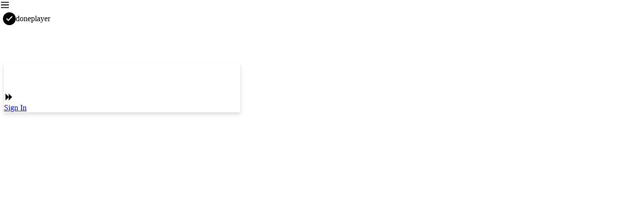

--- FILE ---
content_type: text/html; charset=utf-8
request_url: https://slashpage.com/doneplayer/4z7pvx2k9g4wv2ek8653?post=y9e1xp2xxnv4727k35vz
body_size: 15067
content:
<!DOCTYPE html>
<html lang="en" >
<head>
<meta charset="utf-8">
<title data-rh="true"></title>
<meta name="format-detection" key="format-detection" content="telephone=no" />
<meta name="apple-mobile-web-app-capable" content="yes">
<meta name="mobile-web-app-capable" key="mobile-web-app-capable" content="yes" />
<meta name="apple-mobile-web-app-status-bar-style" content="default">
<meta name="viewport" content="width=device-width, initial-scale=1.0"/>
<link rel="stylesheet" href="//static.cafenono.com/fonts/font-face.css" />
<link rel="stylesheet" href="//static.cafenono.com/js/sdesktop.styles.4bd3e45c1cf43d4517a9.css" />
<link rel="shortcut icon" href="//static.cafenono.com/slash-favicon.ico" data-rh="true">

<script type="text/javascript">
        (function (){
            this.__version = '0.1.7930';
            this.__STORES_FROM_SERVER__ = {"runtime":{"isDev":false,"isProduction":true,"isDevReal":false,"isLocalProduction":false,"isSlashpage":true,"hostname":"slashpage.com","appPhase":"production","phase":"production","language":"en","apiVersion":"0.0.1-0.1.7930","appVersion":null,"appModel":null,"osVersion":null,"bundleId":null,"codePushLabel":null,"viewportWidth":0,"viewportHeight":0,"useSSR":true,"isHydrating":true,"serverTimestamp":1769090660050,"serverError":null,"isCustomDomain":false,"isApp":false,"isMobile":false,"isDesktop":true,"isElectron":false,"isTablet":false,"isOldBrowser":false,"isBot":true,"isMacOS":true,"isWindows":false,"isAndroid":false,"isIos":false,"platform":"desktop","browserPlatform":"unknown","isKakaoTalkBrowser":false,"isFacebookBrowser":false,"isSafariBrowser":false,"uaInfo":{"ua":"Mozilla/5.0 (Macintosh; Intel Mac OS X 10_15_7) AppleWebKit/537.36 (KHTML, like Gecko) Chrome/131.0.0.0 Safari/537.36; ClaudeBot/1.0; +claudebot@anthropic.com)","browser":{"name":"claudebot","version":"1.0","major":"1","type":"crawler"},"cpu":{},"device":{"model":"macintosh","vendor":"apple"},"engine":{"name":"blink","version":"131.0.0.0"},"os":{"name":"macos","version":"10.15.7"}},"isBrowser":false,"isServer":true},"slashNav":{"url":"/doneplayer/4z7pvx2k9g4wv2ek8653?post=y9e1xp2xxnv4727k35vz","isSlashpageEditing":false,"desktopDetail":{"type":"POST_DETAIL","env":"desktop","props":{"id":"y9e1xp2xxnv4727k35vz"}},"currentPage":{"id":"4z7pvx2k9g4wv2ek8653","user":{"id":"wrmj4q","createdAt":"2024-07-24T05:22:20.000Z","updatedAt":"2025-12-20T13:01:38.000Z","nickname":"완료주의자","profileImage":{"imageKey":"image/slashpageUser/20240724/171115_Z5OKRc2QbHqPyThtF6","path":"https://upload.cafenono.com/image/slashpageUser/20240724/171115_Z5OKRc2QbHqPyThtF6?q=80&s=720x180&t=outside&f=webp","originalImageSize":{"width":704,"height":704},"originalContentLength":11334,"isAnimated":false,"dominantColor":"#080808","mimeType":"image/png","preview":"[data-uri]","previewHash":""},"region":"KR","lang":"ko"},"domain":{"id":"5467ep","createdAt":"2024-07-24T08:00:42.000Z","updatedAt":"2025-12-20T22:50:38.000Z","user":{"id":"wrmj4q","createdAt":"2024-07-24T05:22:20.000Z","updatedAt":"2025-12-20T13:01:38.000Z","nickname":"완료주의자","region":"KR","profileImage":{"imageKey":"image/slashpageUser/20240724/171115_Z5OKRc2QbHqPyThtF6","path":"https://upload.cafenono.com/image/slashpageUser/20240724/171115_Z5OKRc2QbHqPyThtF6?q=80&s=720x180&t=outside&f=webp","originalImageSize":{"width":704,"height":704},"originalContentLength":11334,"isAnimated":false,"dominantColor":"#080808","mimeType":"image/png","preview":"[data-uri]","previewHash":""}},"name":"doneplayer","displayName":"doneplayer","backgroundColor":{},"theme":{"name":"coolGray","custom":{"light":{"page":{"text":"#2F2F3F"}},"coolGray":{"page":{"background":"#FFFFFF","text":"#31363A"},"channel":{"text":"#31363A","background":"#FFFFFF"}}}},"favicon":{"id":142708,"userId":82774,"imageKey":"image/slashDomainFavicon/20240724/171059_QrgmIGhd0QifYiIk9u","path":"https://upload.cafenono.com/image/slashDomainFavicon/20240724/171059_QrgmIGhd0QifYiIk9u?q=80&s=720x180&t=outside&f=webp","status":"alive","type":"domainFavicon","originalImageSize":{"width":384,"height":384},"dominantColor":"#000000","palette":null,"isAnimated":false,"fk":0,"mimeType":"image/png","adid":"","ip":"221.149.181.62","checksum":"e6f86533f351d4ffce851777f780aee6","originalContentLength":6412,"message":null,"preview":null,"updatedAt":"2024-07-24T17:10:59.000+09:00","createdAt":"2024-07-24T17:10:59.000+09:00","domain":null,"previewHash":"U97BAmof00WBofRjj[%M00WB~qt7ay%MWB9F"},"isDeleted":false,"isPrivate":false,"isImporting":false,"rootPage":{"id":"36nj8v2wd3588m5ykq9z","createdAt":"2024-07-24T08:00:42.000Z","updatedAt":"2024-07-25T05:34:40.000Z","note":{"id":"z86myz","createdAt":"2024-07-24T08:00:42.000Z","updatedAt":"2025-10-06T04:43:47.000Z","title":"Done Player","content":{"id":"gnje71","createdAt":"2024-07-24T08:00:42.000Z","updatedAt":"2024-07-31T07:45:39.000Z","snapshotId":"01j3hw3e871n734dcv1xdw1qs5"},"titleStyle":{"size":48,"align":"center"},"useIcon":true,"emojiType":"","pattern":null,"profileImage":{"id":"kw3rje","imageKey":"image/slashpageIconImage/20240724/171601_hx2IadGQuJz7RHq4ls","path":"https://upload.cafenono.com/image/slashpageIconImage/20240724/171601_hx2IadGQuJz7RHq4ls?q=80&s=1280x180&t=outside&f=webp","originalImageSize":{"width":704,"height":704},"dominantColor":"#080808","palette":null,"isAnimated":false,"mimeType":"image/png","originalContentLength":11334,"message":null,"preview":"[data-uri]","updatedAt":"2024-07-24T08:16:02.000Z","createdAt":"2024-07-24T08:16:02.000Z","domain":null,"previewHash":""},"useCover":false,"coverImageInfo":{"defaultImage":{"path":"https://static.cafenono.com/images/defaultCover.png?q=10&s=2560x180&t=outside","dominantColor":"#08f878"},"image":null,"unsplashImage":{"id":"_0GKDlwU4BU","authorName":"pesce","authorLink":"https://unsplash.com/@pesce","downloadUrl":"https://unsplash.com/photos/_0GKDlwU4BU/download?ixid=M3w0MTQ2MjZ8MHwxfHJhbmRvbXx8fHx8fHx8fDE3MjE4MDg5NDV8","downloadLocation":"https://api.unsplash.com/photos/_0GKDlwU4BU/download?ixid=M3w0MTQ2MjZ8MHwxfHJhbmRvbXx8fHx8fHx8fDE3MjE4MDg5NDV8","imageUrl":"https://images.unsplash.com/photo-1719498586138-57ad04c4e205?crop=entropy&cs=srgb&fm=jpg&ixid=M3w0MTQ2MjZ8MHwxfHJhbmRvbXx8fHx8fHx8fDE3MjE4MDg5NDV8&ixlib=rb-4.0.3&q=85","imageUrls":{"raw":"https://images.unsplash.com/photo-1719498586138-57ad04c4e205?ixid=M3w0MTQ2MjZ8MHwxfHJhbmRvbXx8fHx8fHx8fDE3MjE4MDg5NDV8&ixlib=rb-4.0.3","full":"https://images.unsplash.com/photo-1719498586138-57ad04c4e205?crop=entropy&cs=srgb&fm=jpg&ixid=M3w0MTQ2MjZ8MHwxfHJhbmRvbXx8fHx8fHx8fDE3MjE4MDg5NDV8&ixlib=rb-4.0.3&q=85","regular":"https://images.unsplash.com/photo-1719498586138-57ad04c4e205?crop=entropy&cs=tinysrgb&fit=max&fm=jpg&ixid=M3w0MTQ2MjZ8MHwxfHJhbmRvbXx8fHx8fHx8fDE3MjE4MDg5NDV8&ixlib=rb-4.0.3&q=80&w=1080","small":"https://images.unsplash.com/photo-1719498586138-57ad04c4e205?crop=entropy&cs=tinysrgb&fit=max&fm=jpg&ixid=M3w0MTQ2MjZ8MHwxfHJhbmRvbXx8fHx8fHx8fDE3MjE4MDg5NDV8&ixlib=rb-4.0.3&q=80&w=400","thumb":"https://images.unsplash.com/photo-1719498586138-57ad04c4e205?crop=entropy&cs=tinysrgb&fit=max&fm=jpg&ixid=M3w0MTQ2MjZ8MHwxfHJhbmRvbXx8fHx8fHx8fDE3MjE4MDg5NDV8&ixlib=rb-4.0.3&q=80&w=200","small_s3":"https://s3.us-west-2.amazonaws.com/images.unsplash.com/small/photo-1719498586138-57ad04c4e205"},"thumbUrl":"https://images.unsplash.com/photo-1719498586138-57ad04c4e205?crop=entropy&cs=tinysrgb&fit=max&fm=jpg&ixid=M3w0MTQ2MjZ8MHwxfHJhbmRvbXx8fHx8fHx8fDE3MjE4MDg5NDV8&ixlib=rb-4.0.3&q=80&w=200","size":"full","width":7008,"height":4672,"dominantColor":"#734026"},"height":400,"position":50},"ctaButton":null,"reactionSummary":null,"countSummary":null,"customField":null,"useReactionAndComment":false,"useToc":false,"commentPermission":1,"previewImageSetting":null,"bumpedAt":null},"accessType":"inherit","roleType":"inherit","pageDepth":0,"type":"note","aliasPath":"","title":"Done Player","titleStyle":{"size":48,"align":"center"}},"gaId":"","pixelId":"","insightId":"","isBanned":false,"purpose":"","isSeoEnabled":true},"type":"channel","channel":{"id":"6xwzy4","createdAt":"2024-07-25T06:00:49.000Z","updatedAt":"2025-12-10T19:39:01.000Z","name":"포스팅","description":"","writePermission":1,"commentPermission":1,"useReactionAndComment":false,"customField":{"list":[{"id":"status","type":"status","select":[{"id":"not-started","name":"not-started","color":"tb08"},{"id":"in-progress","name":"in-progress","color":"tb03"},{"id":"done","name":"done","color":"tb04"}]},{"id":"assignee","type":"assignee"},{"id":"created-by","type":"created-by"},{"id":"created-at","type":"created-at"}]},"viewType":"kanban","viewSetting":null,"channelView":{"id":"1wg67k","createdAt":"2024-07-25T06:00:49.000Z","updatedAt":"2025-04-02T10:18:28.000Z","viewType":"kanban"},"titleStyle":null,"useCover":false,"coverImageInfo":null,"noReadPermission":true},"post":null,"note":null,"isDeleted":false,"deletedAt":null,"updatedAt":"2024-07-26T06:55:49.000Z","createdAt":"2024-07-25T06:00:49.000Z","parentPage":null,"pageDepth":0,"pageOrder":0,"accessType":"personal","backgroundColor":{},"hasChild":0,"theme":{},"seoData":null,"useSeo":0,"setting":{},"roleType":"inherit","sortKey":"","aliasPath":"","schedule":null,"subType":"","pinnedAt":null,"sendNotification":1,"allowedDuplicateAsTemplate":0,"userTemplatePage":null,"section":null,"sortOrder":"nd","notePageDraft":null,"template":null,"originalAccessType":"personal","noReadPermission":true,"title":"포스팅"}},"theme":{},"slashDesktopLayout":{"windowWidth":0,"autoVisibilityLeftPanel":false,"leftSimplePanelWidth":58,"rightToolPanelWidth":296,"temp":{},"timestamp":0,"boardWidth":756,"leftSimplePanel":false,"leftPanel":false,"leftPanelWidth":290,"detailPanel":true,"detailPanelWidth":0,"detailPanelMaxWidth":1200,"detailPanelWidthByResizing":0,"detailPanelTitle":"","rightToolPanel":false,"rightToolPanelMenu":null,"rightToolPanelSubmenu":null,"topBannerHeight":52,"popUpTempClose":false},"slashAuth":{"tokens":{},"isLoggedIn":false},"slashReactQueryHydrate":{"dehydratedState":{"mutations":[],"queries":[{"dehydratedAt":1769090660223,"state":{"data":{"id":"5467ep","name":"doneplayer","user":{"id":"wrmj4q","createdAt":"2024-07-24T05:22:20.000Z","updatedAt":"2025-12-20T13:01:38.000Z","nickname":"완료주의자","region":"KR","profileImage":{"imageKey":"image/slashpageUser/20240724/171115_Z5OKRc2QbHqPyThtF6","path":"https://upload.cafenono.com/image/slashpageUser/20240724/171115_Z5OKRc2QbHqPyThtF6?q=80&s=720x180&t=outside&f=webp","originalImageSize":{"width":704,"height":704},"originalContentLength":11334,"isAnimated":false,"dominantColor":"#080808","mimeType":"image/png","preview":"[data-uri]","previewHash":""}},"rootPage":{"id":"36nj8v2wd3588m5ykq9z","createdAt":"2024-07-24T08:00:42.000Z","updatedAt":"2024-07-25T05:34:40.000Z","note":{"id":"z86myz","createdAt":"2024-07-24T08:00:42.000Z","updatedAt":"2025-10-06T04:43:47.000Z","title":"Done Player","content":{"id":"gnje71","createdAt":"2024-07-24T08:00:42.000Z","updatedAt":"2024-07-31T07:45:39.000Z","snapshotId":"01j3hw3e871n734dcv1xdw1qs5"},"titleStyle":{"size":48,"align":"center"},"useIcon":true,"emojiType":"","pattern":null,"profileImage":{"id":"kw3rje","imageKey":"image/slashpageIconImage/20240724/171601_hx2IadGQuJz7RHq4ls","path":"https://upload.cafenono.com/image/slashpageIconImage/20240724/171601_hx2IadGQuJz7RHq4ls?q=80&s=1280x180&t=outside&f=webp","originalImageSize":{"width":704,"height":704},"dominantColor":"#080808","palette":null,"isAnimated":false,"mimeType":"image/png","originalContentLength":11334,"message":null,"preview":"[data-uri]","updatedAt":"2024-07-24T08:16:02.000Z","createdAt":"2024-07-24T08:16:02.000Z","domain":null,"previewHash":""},"useCover":false,"coverImageInfo":{"defaultImage":{"path":"https://static.cafenono.com/images/defaultCover.png?q=10&s=2560x180&t=outside","dominantColor":"#08f878"},"image":null,"unsplashImage":{"id":"_0GKDlwU4BU","authorName":"pesce","authorLink":"https://unsplash.com/@pesce","downloadUrl":"https://unsplash.com/photos/_0GKDlwU4BU/download?ixid=M3w0MTQ2MjZ8MHwxfHJhbmRvbXx8fHx8fHx8fDE3MjE4MDg5NDV8","downloadLocation":"https://api.unsplash.com/photos/_0GKDlwU4BU/download?ixid=M3w0MTQ2MjZ8MHwxfHJhbmRvbXx8fHx8fHx8fDE3MjE4MDg5NDV8","imageUrl":"https://images.unsplash.com/photo-1719498586138-57ad04c4e205?crop=entropy&cs=srgb&fm=jpg&ixid=M3w0MTQ2MjZ8MHwxfHJhbmRvbXx8fHx8fHx8fDE3MjE4MDg5NDV8&ixlib=rb-4.0.3&q=85","imageUrls":{"raw":"https://images.unsplash.com/photo-1719498586138-57ad04c4e205?ixid=M3w0MTQ2MjZ8MHwxfHJhbmRvbXx8fHx8fHx8fDE3MjE4MDg5NDV8&ixlib=rb-4.0.3","full":"https://images.unsplash.com/photo-1719498586138-57ad04c4e205?crop=entropy&cs=srgb&fm=jpg&ixid=M3w0MTQ2MjZ8MHwxfHJhbmRvbXx8fHx8fHx8fDE3MjE4MDg5NDV8&ixlib=rb-4.0.3&q=85","regular":"https://images.unsplash.com/photo-1719498586138-57ad04c4e205?crop=entropy&cs=tinysrgb&fit=max&fm=jpg&ixid=M3w0MTQ2MjZ8MHwxfHJhbmRvbXx8fHx8fHx8fDE3MjE4MDg5NDV8&ixlib=rb-4.0.3&q=80&w=1080","small":"https://images.unsplash.com/photo-1719498586138-57ad04c4e205?crop=entropy&cs=tinysrgb&fit=max&fm=jpg&ixid=M3w0MTQ2MjZ8MHwxfHJhbmRvbXx8fHx8fHx8fDE3MjE4MDg5NDV8&ixlib=rb-4.0.3&q=80&w=400","thumb":"https://images.unsplash.com/photo-1719498586138-57ad04c4e205?crop=entropy&cs=tinysrgb&fit=max&fm=jpg&ixid=M3w0MTQ2MjZ8MHwxfHJhbmRvbXx8fHx8fHx8fDE3MjE4MDg5NDV8&ixlib=rb-4.0.3&q=80&w=200","small_s3":"https://s3.us-west-2.amazonaws.com/images.unsplash.com/small/photo-1719498586138-57ad04c4e205"},"thumbUrl":"https://images.unsplash.com/photo-1719498586138-57ad04c4e205?crop=entropy&cs=tinysrgb&fit=max&fm=jpg&ixid=M3w0MTQ2MjZ8MHwxfHJhbmRvbXx8fHx8fHx8fDE3MjE4MDg5NDV8&ixlib=rb-4.0.3&q=80&w=200","size":"full","width":7008,"height":4672,"dominantColor":"#734026"},"height":400,"position":50},"ctaButton":null,"reactionSummary":null,"countSummary":null,"customField":null,"useReactionAndComment":false,"useToc":false,"commentPermission":1,"previewImageSetting":null,"bumpedAt":null},"accessType":"inherit","roleType":"inherit","pageDepth":0,"type":"note","aliasPath":"","title":"Done Player","titleStyle":{"size":48,"align":"center"}},"updatedAt":"2025-12-20T22:50:38.000Z","createdAt":"2024-07-24T08:00:42.000Z","favicon":{"id":142708,"userId":82774,"imageKey":"image/slashDomainFavicon/20240724/171059_QrgmIGhd0QifYiIk9u","path":"https://upload.cafenono.com/image/slashDomainFavicon/20240724/171059_QrgmIGhd0QifYiIk9u?q=80&s=720x180&t=outside&f=webp","status":"alive","type":"domainFavicon","originalImageSize":{"width":384,"height":384},"dominantColor":"#000000","palette":null,"isAnimated":false,"fk":0,"mimeType":"image/png","adid":"","ip":"221.149.181.62","checksum":"e6f86533f351d4ffce851777f780aee6","originalContentLength":6412,"message":null,"preview":null,"updatedAt":"2024-07-24T17:10:59.000+09:00","createdAt":"2024-07-24T17:10:59.000+09:00","domain":null,"previewHash":"U97BAmof00WBofRjj[%M00WB~qt7ay%MWB9F"},"backgroundColor":{},"isDeleted":false,"theme":{"name":"coolGray","custom":{"light":{"page":{"text":"#2F2F3F"}},"coolGray":{"page":{"background":"#FFFFFF","text":"#31363A"},"channel":{"text":"#31363A","background":"#FFFFFF"}}}},"isPrivate":false,"isPlayground":0,"isImporting":false,"isHideUnreadablePages":0,"isUnpublished":0,"gaId":"","pixelId":"","isBanned":false,"purpose":"","isTnbEnabled":1,"isLnbDefaultVisible":false,"insightId":"","displayName":"doneplayer","totalUniqueViewCount":34,"isSeoEnabled":true,"isDuplicatable":false},"dataUpdateCount":1,"dataUpdatedAt":1769090660088,"error":null,"errorUpdateCount":0,"errorUpdatedAt":0,"fetchFailureCount":0,"fetchFailureReason":null,"fetchMeta":null,"isInvalidated":false,"status":"success","fetchStatus":"idle"},"queryKey":["/api/domain?domainName=doneplayer"],"queryHash":"[\"/api/domain?domainName=doneplayer\"]"},{"dehydratedAt":1769090660223,"state":{"data":{"id":"5467ep","name":"doneplayer","user":{"id":"wrmj4q","createdAt":"2024-07-24T05:22:20.000Z","updatedAt":"2025-12-20T13:01:38.000Z","nickname":"완료주의자","region":"KR","profileImage":{"imageKey":"image/slashpageUser/20240724/171115_Z5OKRc2QbHqPyThtF6","path":"https://upload.cafenono.com/image/slashpageUser/20240724/171115_Z5OKRc2QbHqPyThtF6?q=80&s=720x180&t=outside&f=webp","originalImageSize":{"width":704,"height":704},"originalContentLength":11334,"isAnimated":false,"dominantColor":"#080808","mimeType":"image/png","preview":"[data-uri]","previewHash":""}},"rootPage":{"id":"36nj8v2wd3588m5ykq9z","createdAt":"2024-07-24T08:00:42.000Z","updatedAt":"2024-07-25T05:34:40.000Z","note":{"id":"z86myz","createdAt":"2024-07-24T08:00:42.000Z","updatedAt":"2025-10-06T04:43:47.000Z","title":"Done Player","content":{"id":"gnje71","createdAt":"2024-07-24T08:00:42.000Z","updatedAt":"2024-07-31T07:45:39.000Z","snapshotId":"01j3hw3e871n734dcv1xdw1qs5"},"titleStyle":{"size":48,"align":"center"},"useIcon":true,"emojiType":"","pattern":null,"profileImage":{"id":"kw3rje","imageKey":"image/slashpageIconImage/20240724/171601_hx2IadGQuJz7RHq4ls","path":"https://upload.cafenono.com/image/slashpageIconImage/20240724/171601_hx2IadGQuJz7RHq4ls?q=80&s=1280x180&t=outside&f=webp","originalImageSize":{"width":704,"height":704},"dominantColor":"#080808","palette":null,"isAnimated":false,"mimeType":"image/png","originalContentLength":11334,"message":null,"preview":"[data-uri]","updatedAt":"2024-07-24T08:16:02.000Z","createdAt":"2024-07-24T08:16:02.000Z","domain":null,"previewHash":""},"useCover":false,"coverImageInfo":{"defaultImage":{"path":"https://static.cafenono.com/images/defaultCover.png?q=10&s=2560x180&t=outside","dominantColor":"#08f878"},"image":null,"unsplashImage":{"id":"_0GKDlwU4BU","authorName":"pesce","authorLink":"https://unsplash.com/@pesce","downloadUrl":"https://unsplash.com/photos/_0GKDlwU4BU/download?ixid=M3w0MTQ2MjZ8MHwxfHJhbmRvbXx8fHx8fHx8fDE3MjE4MDg5NDV8","downloadLocation":"https://api.unsplash.com/photos/_0GKDlwU4BU/download?ixid=M3w0MTQ2MjZ8MHwxfHJhbmRvbXx8fHx8fHx8fDE3MjE4MDg5NDV8","imageUrl":"https://images.unsplash.com/photo-1719498586138-57ad04c4e205?crop=entropy&cs=srgb&fm=jpg&ixid=M3w0MTQ2MjZ8MHwxfHJhbmRvbXx8fHx8fHx8fDE3MjE4MDg5NDV8&ixlib=rb-4.0.3&q=85","imageUrls":{"raw":"https://images.unsplash.com/photo-1719498586138-57ad04c4e205?ixid=M3w0MTQ2MjZ8MHwxfHJhbmRvbXx8fHx8fHx8fDE3MjE4MDg5NDV8&ixlib=rb-4.0.3","full":"https://images.unsplash.com/photo-1719498586138-57ad04c4e205?crop=entropy&cs=srgb&fm=jpg&ixid=M3w0MTQ2MjZ8MHwxfHJhbmRvbXx8fHx8fHx8fDE3MjE4MDg5NDV8&ixlib=rb-4.0.3&q=85","regular":"https://images.unsplash.com/photo-1719498586138-57ad04c4e205?crop=entropy&cs=tinysrgb&fit=max&fm=jpg&ixid=M3w0MTQ2MjZ8MHwxfHJhbmRvbXx8fHx8fHx8fDE3MjE4MDg5NDV8&ixlib=rb-4.0.3&q=80&w=1080","small":"https://images.unsplash.com/photo-1719498586138-57ad04c4e205?crop=entropy&cs=tinysrgb&fit=max&fm=jpg&ixid=M3w0MTQ2MjZ8MHwxfHJhbmRvbXx8fHx8fHx8fDE3MjE4MDg5NDV8&ixlib=rb-4.0.3&q=80&w=400","thumb":"https://images.unsplash.com/photo-1719498586138-57ad04c4e205?crop=entropy&cs=tinysrgb&fit=max&fm=jpg&ixid=M3w0MTQ2MjZ8MHwxfHJhbmRvbXx8fHx8fHx8fDE3MjE4MDg5NDV8&ixlib=rb-4.0.3&q=80&w=200","small_s3":"https://s3.us-west-2.amazonaws.com/images.unsplash.com/small/photo-1719498586138-57ad04c4e205"},"thumbUrl":"https://images.unsplash.com/photo-1719498586138-57ad04c4e205?crop=entropy&cs=tinysrgb&fit=max&fm=jpg&ixid=M3w0MTQ2MjZ8MHwxfHJhbmRvbXx8fHx8fHx8fDE3MjE4MDg5NDV8&ixlib=rb-4.0.3&q=80&w=200","size":"full","width":7008,"height":4672,"dominantColor":"#734026"},"height":400,"position":50},"ctaButton":null,"reactionSummary":null,"countSummary":null,"customField":null,"useReactionAndComment":false,"useToc":false,"commentPermission":1,"previewImageSetting":null,"bumpedAt":null},"accessType":"inherit","roleType":"inherit","pageDepth":0,"type":"note","aliasPath":"","title":"Done Player","titleStyle":{"size":48,"align":"center"}},"updatedAt":"2025-12-20T22:50:38.000Z","createdAt":"2024-07-24T08:00:42.000Z","favicon":{"id":142708,"userId":82774,"imageKey":"image/slashDomainFavicon/20240724/171059_QrgmIGhd0QifYiIk9u","path":"https://upload.cafenono.com/image/slashDomainFavicon/20240724/171059_QrgmIGhd0QifYiIk9u?q=80&s=720x180&t=outside&f=webp","status":"alive","type":"domainFavicon","originalImageSize":{"width":384,"height":384},"dominantColor":"#000000","palette":null,"isAnimated":false,"fk":0,"mimeType":"image/png","adid":"","ip":"221.149.181.62","checksum":"e6f86533f351d4ffce851777f780aee6","originalContentLength":6412,"message":null,"preview":null,"updatedAt":"2024-07-24T17:10:59.000+09:00","createdAt":"2024-07-24T17:10:59.000+09:00","domain":null,"previewHash":"U97BAmof00WBofRjj[%M00WB~qt7ay%MWB9F"},"backgroundColor":{},"isDeleted":false,"theme":{"name":"coolGray","custom":{"light":{"page":{"text":"#2F2F3F"}},"coolGray":{"page":{"background":"#FFFFFF","text":"#31363A"},"channel":{"text":"#31363A","background":"#FFFFFF"}}}},"isPrivate":false,"isPlayground":0,"isImporting":false,"isHideUnreadablePages":0,"isUnpublished":0,"gaId":"","pixelId":"","isBanned":false,"purpose":"","isTnbEnabled":1,"isLnbDefaultVisible":false,"insightId":"","displayName":"doneplayer","totalUniqueViewCount":34,"isSeoEnabled":true,"isDuplicatable":false},"dataUpdateCount":1,"dataUpdatedAt":1769090660088,"error":null,"errorUpdateCount":0,"errorUpdatedAt":0,"fetchFailureCount":0,"fetchFailureReason":null,"fetchMeta":null,"isInvalidated":false,"status":"success","fetchStatus":"idle"},"queryKey":["/api/domain/5467ep"],"queryHash":"[\"/api/domain/5467ep\"]"},{"dehydratedAt":1769090660223,"state":{"data":{"id":"mqxjj6","theme":{"id":"9zv76n","createdAt":"2025-11-26T10:12:06.000Z","updatedAt":"2025-12-03T07:42:41.000Z","name":"Default","palette":{"id":"mdnxdk","createdAt":"2025-10-14T10:16:20.000Z","updatedAt":"2025-10-14T10:16:20.000Z","name":"Default","colors":{"dark":["#151618","#19191A","#19191A","#F8F8F8","#F2F2F2"],"light":["#FFFFFF","#FBFBFB","#E4E4E4","#2A2A2A","#19191A"]}},"color":{"light":{"title":{"paletteIndex":4,"opacity":1},"background":{"paletteIndex":0,"opacity":1},"foreground":{"paletteIndex":4,"opacity":1},"card-foreground":{"paletteIndex":4,"opacity":1},"card-background":{"paletteIndex":0,"opacity":1},"card-border":{"paletteIndex":4,"opacity":0.15},"card-shadow":{"paletteIndex":4,"opacity":0.2},"card-title":{"paletteIndex":4,"opacity":1},"channel-foreground":{"paletteIndex":4,"opacity":1},"channel-background":{"paletteIndex":0,"opacity":1},"channel-border":{"paletteIndex":4,"opacity":0.15},"channel-shadow":{"paletteIndex":4,"opacity":0.2},"button-foreground":{"paletteIndex":0,"opacity":1},"button-background":{"paletteIndex":4,"opacity":1},"button-border":{"paletteIndex":4,"opacity":1},"button-shadow":{"paletteIndex":4,"opacity":1},"image-border":{"paletteIndex":4,"opacity":1},"image-shadow":{"paletteIndex":4,"opacity":1},"video-border":{"paletteIndex":4,"opacity":1},"video-shadow":{"paletteIndex":4,"opacity":1},"header-background":{"color":"inherit"},"header-foreground":{"color":"inherit"}},"dark":{"title":{"paletteIndex":4,"opacity":1},"background":{"paletteIndex":0,"opacity":1},"foreground":{"paletteIndex":4,"opacity":1},"card-foreground":{"paletteIndex":4,"opacity":1},"card-background":{"paletteIndex":0,"opacity":1},"card-border":{"paletteIndex":4,"opacity":0.15},"card-shadow":{"paletteIndex":4,"opacity":0.2},"card-title":{"paletteIndex":4,"opacity":1},"channel-foreground":{"paletteIndex":4,"opacity":1},"channel-background":{"paletteIndex":0,"opacity":1},"channel-border":{"paletteIndex":4,"opacity":0.15},"channel-shadow":{"paletteIndex":4,"opacity":0.2},"button-foreground":{"paletteIndex":0,"opacity":1},"button-background":{"paletteIndex":4,"opacity":1},"button-border":{"paletteIndex":4,"opacity":1},"button-shadow":{"paletteIndex":4,"opacity":1},"image-border":{"paletteIndex":4,"opacity":1},"image-shadow":{"paletteIndex":4,"opacity":1},"video-border":{"paletteIndex":4,"opacity":1},"video-shadow":{"paletteIndex":4,"opacity":1},"header-background":{"color":"inherit"},"header-foreground":{"color":"inherit"}}},"font":{"families":{"title":null,"base":null},"tokens":{"title":{"size":30,"lineHeight":138,"weight":600},"post-title":{"size":30,"lineHeight":138,"weight":600},"heading-1":{"size":30,"lineHeight":130,"weight":600},"heading-2":{"size":24,"lineHeight":130,"weight":600},"heading-3":{"size":20,"lineHeight":130,"weight":600},"foreground":{"size":16,"lineHeight":150,"weight":400},"post-foreground":{"size":16,"lineHeight":150,"weight":400},"button":{"size":15,"lineHeight":150,"weight":600}}},"shape":{"card-border-width":"1px","card-border-style":"solid","card-radius":"8px","card-shadow-geom":"","channel-border-width":"1px","channel-border-style":"solid","channel-radius":"8px","channel-shadow-geom":"","button-border-width":"0","button-border-style":"none","button-radius":"10px","button-padding":"9px 20px","button-height":"auto","button-shadow-geom":""}},"mode":"light","overrides":{"palette":{"colors":{"light":{"0":"#F2F2F2","1":"#EEEEEE","2":"#FFFFFF","3":"#01007F","4":"#000000","5":"#FFFFFF","6":"#31363A","7":"#FFFFFF","8":"#31363A"}}},"color":{"light":{"channel-background":{"paletteIndex":7,"opacity":1},"card-border":{"paletteIndex":3,"opacity":0.05},"button-foreground":{"paletteIndex":2,"opacity":1},"button-background":{"paletteIndex":3,"opacity":1},"background":{"paletteIndex":5,"opacity":1},"foreground":{"paletteIndex":6,"opacity":1},"title":{"paletteIndex":6,"opacity":1},"channel-foreground":{"paletteIndex":8,"opacity":1}}},"shape":{"channel-radius":"3px","card-radius":"3px","button-radius":"3px"}},"updatedAt":"2025-12-12T07:25:49.000Z","createdAt":"2025-12-05T08:43:40.000Z","palette":{"id":"mdnxdk","createdAt":"2025-10-14T10:16:20.000Z","updatedAt":"2025-10-14T10:16:20.000Z","name":"Default","colors":{"dark":["#151618","#19191A","#19191A","#F8F8F8","#F2F2F2"],"light":["#FFFFFF","#FBFBFB","#E4E4E4","#2A2A2A","#19191A"]}}},"dataUpdateCount":1,"dataUpdatedAt":1769090660097,"error":null,"errorUpdateCount":0,"errorUpdatedAt":0,"fetchFailureCount":0,"fetchFailureReason":null,"fetchMeta":null,"isInvalidated":false,"status":"success","fetchStatus":"idle"},"queryKey":["/api/domain/5467ep/settings/theme"],"queryHash":"[\"/api/domain/5467ep/settings/theme\"]"},{"dehydratedAt":1769090660223,"state":{"data":{"id":"m35k7m","domain":{"id":"5467ep"},"logo":null,"isCapitalized":1,"isDeleted":false,"updatedAt":"2024-07-24T08:00:42.000Z","createdAt":"2024-07-24T08:00:42.000Z","fontType":"","isHideFavicon":false,"uploadedLogo":null,"useUploadedLogo":false,"uploadedLogoImageSize":10},"dataUpdateCount":1,"dataUpdatedAt":1769090660098,"error":null,"errorUpdateCount":0,"errorUpdatedAt":0,"fetchFailureCount":0,"fetchFailureReason":null,"fetchMeta":null,"isInvalidated":false,"status":"success","fetchStatus":"idle"},"queryKey":["/api/domain/5467ep/logo"],"queryHash":"[\"/api/domain/5467ep/logo\"]"},{"dehydratedAt":1769090660223,"state":{"data":{"level":"FREE","preset":{"BLOCK_STATS":false,"STATS_DURATION_DATE":14,"PRIVATE_DOMAIN":false,"CUSTOM_DOMAIN":false,"CUSTOM_THEME":false,"PRO_THEME":false,"HIDE_POWERED_BY":false,"FILE_UPLOAD_LIMIT":20,"FILE_UPLOAD_TOTAL_LIMIT":100,"VIDEO_UPLOAD_LIMIT":50,"MARKETING_SCRIPT":false,"VIDEO_HIGH_RESOLUTION":false}},"dataUpdateCount":1,"dataUpdatedAt":1769090660088,"error":null,"errorUpdateCount":0,"errorUpdatedAt":0,"fetchFailureCount":0,"fetchFailureReason":null,"fetchMeta":null,"isInvalidated":false,"status":"success","fetchStatus":"idle"},"queryKey":["/api/domain/5467ep/plan"],"queryHash":"[\"/api/domain/5467ep/plan\"]"},{"dehydratedAt":1769090660223,"state":{"data":null,"dataUpdateCount":1,"dataUpdatedAt":1769090660098,"error":null,"errorUpdateCount":0,"errorUpdatedAt":0,"fetchFailureCount":0,"fetchFailureReason":null,"fetchMeta":null,"isInvalidated":false,"status":"success","fetchStatus":"idle"},"queryKey":["/api/domain/5467ep/footer"],"queryHash":"[\"/api/domain/5467ep/footer\"]"},{"dehydratedAt":1769090660223,"state":{"data":null,"dataUpdateCount":1,"dataUpdatedAt":1769090660098,"error":null,"errorUpdateCount":0,"errorUpdatedAt":0,"fetchFailureCount":0,"fetchFailureReason":null,"fetchMeta":null,"isInvalidated":false,"status":"success","fetchStatus":"idle"},"queryKey":["/api/domain/5467ep/banner"],"queryHash":"[\"/api/domain/5467ep/banner\"]"},{"dehydratedAt":1769090660223,"state":{"data":null,"dataUpdateCount":1,"dataUpdatedAt":1769090660098,"error":null,"errorUpdateCount":0,"errorUpdatedAt":0,"fetchFailureCount":0,"fetchFailureReason":null,"fetchMeta":null,"isInvalidated":false,"status":"success","fetchStatus":"idle"},"queryKey":["/api/domain/5467ep/pop-up"],"queryHash":"[\"/api/domain/5467ep/pop-up\"]"},{"dehydratedAt":1769090660223,"state":{"data":{"id":"36nj8v2wd3588m5ykq9z","user":{"id":"wrmj4q","createdAt":"2024-07-24T05:22:20.000Z","updatedAt":"2025-12-20T13:01:38.000Z","nickname":"완료주의자","profileImage":{"imageKey":"image/slashpageUser/20240724/171115_Z5OKRc2QbHqPyThtF6","path":"https://upload.cafenono.com/image/slashpageUser/20240724/171115_Z5OKRc2QbHqPyThtF6?q=80&s=720x180&t=outside&f=webp","originalImageSize":{"width":704,"height":704},"originalContentLength":11334,"isAnimated":false,"dominantColor":"#080808","mimeType":"image/png","preview":"[data-uri]","previewHash":""},"region":"KR","lang":"ko"},"domain":{"id":"5467ep","createdAt":"2024-07-24T08:00:42.000Z","updatedAt":"2025-12-20T22:50:38.000Z","user":{"id":"wrmj4q","createdAt":"2024-07-24T05:22:20.000Z","updatedAt":"2025-12-20T13:01:38.000Z","nickname":"완료주의자","region":"KR","profileImage":{"imageKey":"image/slashpageUser/20240724/171115_Z5OKRc2QbHqPyThtF6","path":"https://upload.cafenono.com/image/slashpageUser/20240724/171115_Z5OKRc2QbHqPyThtF6?q=80&s=720x180&t=outside&f=webp","originalImageSize":{"width":704,"height":704},"originalContentLength":11334,"isAnimated":false,"dominantColor":"#080808","mimeType":"image/png","preview":"[data-uri]","previewHash":""}},"name":"doneplayer","displayName":"doneplayer","backgroundColor":{},"theme":{"name":"coolGray","custom":{"light":{"page":{"text":"#2F2F3F"}},"coolGray":{"page":{"background":"#FFFFFF","text":"#31363A"},"channel":{"text":"#31363A","background":"#FFFFFF"}}}},"favicon":{"id":142708,"userId":82774,"imageKey":"image/slashDomainFavicon/20240724/171059_QrgmIGhd0QifYiIk9u","path":"https://upload.cafenono.com/image/slashDomainFavicon/20240724/171059_QrgmIGhd0QifYiIk9u?q=80&s=720x180&t=outside&f=webp","status":"alive","type":"domainFavicon","originalImageSize":{"width":384,"height":384},"dominantColor":"#000000","palette":null,"isAnimated":false,"fk":0,"mimeType":"image/png","adid":"","ip":"221.149.181.62","checksum":"e6f86533f351d4ffce851777f780aee6","originalContentLength":6412,"message":null,"preview":null,"updatedAt":"2024-07-24T17:10:59.000+09:00","createdAt":"2024-07-24T17:10:59.000+09:00","domain":null,"previewHash":"U97BAmof00WBofRjj[%M00WB~qt7ay%MWB9F"},"isDeleted":false,"isPrivate":false,"isImporting":false,"rootPage":{"id":"36nj8v2wd3588m5ykq9z","createdAt":"2024-07-24T08:00:42.000Z","updatedAt":"2024-07-25T05:34:40.000Z","note":{"id":"z86myz","createdAt":"2024-07-24T08:00:42.000Z","updatedAt":"2025-10-06T04:43:47.000Z","title":"Done Player","content":{"id":"gnje71","createdAt":"2024-07-24T08:00:42.000Z","updatedAt":"2024-07-31T07:45:39.000Z","snapshotId":"01j3hw3e871n734dcv1xdw1qs5"},"titleStyle":{"size":48,"align":"center"},"useIcon":true,"emojiType":"","pattern":null,"profileImage":{"id":"kw3rje","imageKey":"image/slashpageIconImage/20240724/171601_hx2IadGQuJz7RHq4ls","path":"https://upload.cafenono.com/image/slashpageIconImage/20240724/171601_hx2IadGQuJz7RHq4ls?q=80&s=1280x180&t=outside&f=webp","originalImageSize":{"width":704,"height":704},"dominantColor":"#080808","palette":null,"isAnimated":false,"mimeType":"image/png","originalContentLength":11334,"message":null,"preview":"[data-uri]","updatedAt":"2024-07-24T08:16:02.000Z","createdAt":"2024-07-24T08:16:02.000Z","domain":null,"previewHash":""},"useCover":false,"coverImageInfo":{"defaultImage":{"path":"https://static.cafenono.com/images/defaultCover.png?q=10&s=2560x180&t=outside","dominantColor":"#08f878"},"image":null,"unsplashImage":{"id":"_0GKDlwU4BU","authorName":"pesce","authorLink":"https://unsplash.com/@pesce","downloadUrl":"https://unsplash.com/photos/_0GKDlwU4BU/download?ixid=M3w0MTQ2MjZ8MHwxfHJhbmRvbXx8fHx8fHx8fDE3MjE4MDg5NDV8","downloadLocation":"https://api.unsplash.com/photos/_0GKDlwU4BU/download?ixid=M3w0MTQ2MjZ8MHwxfHJhbmRvbXx8fHx8fHx8fDE3MjE4MDg5NDV8","imageUrl":"https://images.unsplash.com/photo-1719498586138-57ad04c4e205?crop=entropy&cs=srgb&fm=jpg&ixid=M3w0MTQ2MjZ8MHwxfHJhbmRvbXx8fHx8fHx8fDE3MjE4MDg5NDV8&ixlib=rb-4.0.3&q=85","imageUrls":{"raw":"https://images.unsplash.com/photo-1719498586138-57ad04c4e205?ixid=M3w0MTQ2MjZ8MHwxfHJhbmRvbXx8fHx8fHx8fDE3MjE4MDg5NDV8&ixlib=rb-4.0.3","full":"https://images.unsplash.com/photo-1719498586138-57ad04c4e205?crop=entropy&cs=srgb&fm=jpg&ixid=M3w0MTQ2MjZ8MHwxfHJhbmRvbXx8fHx8fHx8fDE3MjE4MDg5NDV8&ixlib=rb-4.0.3&q=85","regular":"https://images.unsplash.com/photo-1719498586138-57ad04c4e205?crop=entropy&cs=tinysrgb&fit=max&fm=jpg&ixid=M3w0MTQ2MjZ8MHwxfHJhbmRvbXx8fHx8fHx8fDE3MjE4MDg5NDV8&ixlib=rb-4.0.3&q=80&w=1080","small":"https://images.unsplash.com/photo-1719498586138-57ad04c4e205?crop=entropy&cs=tinysrgb&fit=max&fm=jpg&ixid=M3w0MTQ2MjZ8MHwxfHJhbmRvbXx8fHx8fHx8fDE3MjE4MDg5NDV8&ixlib=rb-4.0.3&q=80&w=400","thumb":"https://images.unsplash.com/photo-1719498586138-57ad04c4e205?crop=entropy&cs=tinysrgb&fit=max&fm=jpg&ixid=M3w0MTQ2MjZ8MHwxfHJhbmRvbXx8fHx8fHx8fDE3MjE4MDg5NDV8&ixlib=rb-4.0.3&q=80&w=200","small_s3":"https://s3.us-west-2.amazonaws.com/images.unsplash.com/small/photo-1719498586138-57ad04c4e205"},"thumbUrl":"https://images.unsplash.com/photo-1719498586138-57ad04c4e205?crop=entropy&cs=tinysrgb&fit=max&fm=jpg&ixid=M3w0MTQ2MjZ8MHwxfHJhbmRvbXx8fHx8fHx8fDE3MjE4MDg5NDV8&ixlib=rb-4.0.3&q=80&w=200","size":"full","width":7008,"height":4672,"dominantColor":"#734026"},"height":400,"position":50},"ctaButton":null,"reactionSummary":null,"countSummary":null,"customField":null,"useReactionAndComment":false,"useToc":false,"commentPermission":1,"previewImageSetting":null,"bumpedAt":null},"accessType":"inherit","roleType":"inherit","pageDepth":0,"type":"note","aliasPath":"","title":"Done Player","titleStyle":{"size":48,"align":"center"}},"gaId":"","pixelId":"","insightId":"","isBanned":false,"purpose":"","isSeoEnabled":true},"type":"note","channel":null,"post":null,"note":{"id":"z86myz","createdAt":"2024-07-24T08:00:42.000Z","updatedAt":"2025-10-06T04:43:47.000Z","title":"Done Player","content":{"id":"gnje71","createdAt":"2024-07-24T08:00:42.000Z","updatedAt":"2024-07-31T07:45:39.000Z","snapshotId":"01j3hw3e871n734dcv1xdw1qs5"},"titleStyle":{"size":48,"align":"center"},"useIcon":true,"emojiType":"","pattern":null,"profileImage":{"id":"kw3rje","imageKey":"image/slashpageIconImage/20240724/171601_hx2IadGQuJz7RHq4ls","path":"https://upload.cafenono.com/image/slashpageIconImage/20240724/171601_hx2IadGQuJz7RHq4ls?q=80&s=1280x180&t=outside&f=webp","originalImageSize":{"width":704,"height":704},"dominantColor":"#080808","palette":null,"isAnimated":false,"mimeType":"image/png","originalContentLength":11334,"message":null,"preview":"[data-uri]","updatedAt":"2024-07-24T08:16:02.000Z","createdAt":"2024-07-24T08:16:02.000Z","domain":null,"previewHash":""},"useCover":false,"coverImageInfo":{"defaultImage":{"path":"https://static.cafenono.com/images/defaultCover.png?q=10&s=2560x180&t=outside","dominantColor":"#08f878"},"image":null,"unsplashImage":{"id":"_0GKDlwU4BU","authorName":"pesce","authorLink":"https://unsplash.com/@pesce","downloadUrl":"https://unsplash.com/photos/_0GKDlwU4BU/download?ixid=M3w0MTQ2MjZ8MHwxfHJhbmRvbXx8fHx8fHx8fDE3MjE4MDg5NDV8","downloadLocation":"https://api.unsplash.com/photos/_0GKDlwU4BU/download?ixid=M3w0MTQ2MjZ8MHwxfHJhbmRvbXx8fHx8fHx8fDE3MjE4MDg5NDV8","imageUrl":"https://images.unsplash.com/photo-1719498586138-57ad04c4e205?crop=entropy&cs=srgb&fm=jpg&ixid=M3w0MTQ2MjZ8MHwxfHJhbmRvbXx8fHx8fHx8fDE3MjE4MDg5NDV8&ixlib=rb-4.0.3&q=85","imageUrls":{"raw":"https://images.unsplash.com/photo-1719498586138-57ad04c4e205?ixid=M3w0MTQ2MjZ8MHwxfHJhbmRvbXx8fHx8fHx8fDE3MjE4MDg5NDV8&ixlib=rb-4.0.3","full":"https://images.unsplash.com/photo-1719498586138-57ad04c4e205?crop=entropy&cs=srgb&fm=jpg&ixid=M3w0MTQ2MjZ8MHwxfHJhbmRvbXx8fHx8fHx8fDE3MjE4MDg5NDV8&ixlib=rb-4.0.3&q=85","regular":"https://images.unsplash.com/photo-1719498586138-57ad04c4e205?crop=entropy&cs=tinysrgb&fit=max&fm=jpg&ixid=M3w0MTQ2MjZ8MHwxfHJhbmRvbXx8fHx8fHx8fDE3MjE4MDg5NDV8&ixlib=rb-4.0.3&q=80&w=1080","small":"https://images.unsplash.com/photo-1719498586138-57ad04c4e205?crop=entropy&cs=tinysrgb&fit=max&fm=jpg&ixid=M3w0MTQ2MjZ8MHwxfHJhbmRvbXx8fHx8fHx8fDE3MjE4MDg5NDV8&ixlib=rb-4.0.3&q=80&w=400","thumb":"https://images.unsplash.com/photo-1719498586138-57ad04c4e205?crop=entropy&cs=tinysrgb&fit=max&fm=jpg&ixid=M3w0MTQ2MjZ8MHwxfHJhbmRvbXx8fHx8fHx8fDE3MjE4MDg5NDV8&ixlib=rb-4.0.3&q=80&w=200","small_s3":"https://s3.us-west-2.amazonaws.com/images.unsplash.com/small/photo-1719498586138-57ad04c4e205"},"thumbUrl":"https://images.unsplash.com/photo-1719498586138-57ad04c4e205?crop=entropy&cs=tinysrgb&fit=max&fm=jpg&ixid=M3w0MTQ2MjZ8MHwxfHJhbmRvbXx8fHx8fHx8fDE3MjE4MDg5NDV8&ixlib=rb-4.0.3&q=80&w=200","size":"full","width":7008,"height":4672,"dominantColor":"#734026"},"height":400,"position":50},"ctaButton":null,"reactionSummary":{},"countSummary":null,"customField":null,"useReactionAndComment":false,"useToc":false,"commentPermission":1,"previewImageSetting":null,"bumpedAt":null,"uniqCommentWriter":{"writers":[],"limit":5,"creatorHasCommented":false,"totalCount":0}},"isDeleted":false,"deletedAt":null,"updatedAt":"2024-07-25T05:34:40.000Z","createdAt":"2024-07-24T08:00:42.000Z","parentPage":null,"pageDepth":0,"pageOrder":0,"accessType":"public","backgroundColor":{},"hasChild":0,"theme":{},"seoData":null,"useSeo":1,"setting":{"desktopMainWidthType":"B"},"roleType":"inherit","sortKey":"","aliasPath":"","schedule":null,"subType":"","pinnedAt":null,"sendNotification":1,"allowedDuplicateAsTemplate":0,"userTemplatePage":null,"section":null,"sortOrder":"n0","notePageDraft":null,"template":null,"originalAccessType":"inherit","title":"Done Player","titleStyle":{"size":48,"align":"center"}},"dataUpdateCount":1,"dataUpdatedAt":1769090660124,"error":null,"errorUpdateCount":0,"errorUpdatedAt":0,"fetchFailureCount":0,"fetchFailureReason":null,"fetchMeta":null,"isInvalidated":false,"status":"success","fetchStatus":"idle"},"queryKey":["/api/page/36nj8v2wd3588m5ykq9z"],"queryHash":"[\"/api/page/36nj8v2wd3588m5ykq9z\"]"},{"dehydratedAt":1769090660223,"state":{"data":{"id":"gnje71","snapshotId":"01j3hw3e871n734dcv1xdw1qs5","snapshot":{"id":"01j3hw3e871n734dcv1xdw1qs5","version":3,"createdAt":1721808042247,"updatedAt":1722411939956,"blockTree":[["01j3m8a39pwgywd72b24dqzdff"],["01j3mb7at4mbsseykabwev183t"],["01j3mb8s4mzex469ckt9e6cega"],["01j3mb2m38tm3rte66d1yj0wbp"],["01j3mb2m7wbg6k0jjxsn10w6z3"],["01j3mb2ta8t31c91z3kbp6jwra"],["01j3m7ejqxem1vpjknj8nbap1b"],["01j3m7ejx1x1rpm0vwngkeazjk"]],"blockMap":{"01j3m7ejqxem1vpjknj8nbap1b":{"id":"01j3m7ejqxem1vpjknj8nbap1b","type":"text","value":{"tokens":[]},"rv":1,"parentBlockId":"_root_","sortKey":".n1","rt":1},"01j3m7ejx1x1rpm0vwngkeazjk":{"id":"01j3m7ejx1x1rpm0vwngkeazjk","type":"text","value":{"tokens":[],"align":"left"},"rv":1,"parentBlockId":"_root_","sortKey":".n2","rt":1},"01j3m8a39pwgywd72b24dqzdff":{"id":"01j3m8a39pwgywd72b24dqzdff","type":"text","value":{"tokens":[{"text":"시작과 끝맺음을 하는 과정을 담기 위해 만든 웹사이트입니다."}],"align":"center"},"rv":68,"parentBlockId":"_root_","sortKey":".n0i","rt":3},"01j3mb2m38tm3rte66d1yj0wbp":{"id":"01j3mb2m38tm3rte66d1yj0wbp","type":"text","value":{"tokens":[],"align":"left"},"rv":1,"parentBlockId":"_root_","sortKey":".n0r","rt":3},"01j3mb2m7wbg6k0jjxsn10w6z3":{"id":"01j3mb2m7wbg6k0jjxsn10w6z3","type":"text","value":{"tokens":[],"align":"left"},"rv":1,"parentBlockId":"_root_","sortKey":".n0w","rt":3},"01j3mb2ta8t31c91z3kbp6jwra":{"id":"01j3mb2ta8t31c91z3kbp6jwra","type":"text","value":{"tokens":[]},"rv":1,"parentBlockId":"_root_","sortKey":".n0z","rt":3},"01j3mb7at4mbsseykabwev183t":{"id":"01j3mb7at4mbsseykabwev183t","type":"text","value":{"tokens":[{"text":""}],"align":"left"},"rv":2,"parentBlockId":"_root_","sortKey":".n0n","rt":3},"01j3mb8s4mzex469ckt9e6cega":{"id":"01j3mb8s4mzex469ckt9e6cega","type":"text","value":{"tokens":[]},"rv":1,"parentBlockId":"_root_","sortKey":".n0qi","rt":3}}},"updatedAt":"2024-07-31T07:45:39.000Z","createdAt":"2024-07-24T08:00:42.000Z"},"dataUpdateCount":1,"dataUpdatedAt":1769090660128,"error":null,"errorUpdateCount":0,"errorUpdatedAt":0,"fetchFailureCount":0,"fetchFailureReason":null,"fetchMeta":null,"isInvalidated":false,"status":"success","fetchStatus":"idle"},"queryKey":["/api/page/36nj8v2wd3588m5ykq9z/content"],"queryHash":"[\"/api/page/36nj8v2wd3588m5ykq9z/content\"]"},{"dehydratedAt":1769090660223,"state":{"data":{"pageId":580350,"role":"UNVERIFIED_VISITOR"},"dataUpdateCount":1,"dataUpdatedAt":1769090660132,"error":null,"errorUpdateCount":0,"errorUpdatedAt":0,"fetchFailureCount":0,"fetchFailureReason":null,"fetchMeta":null,"isInvalidated":false,"status":"success","fetchStatus":"idle"},"queryKey":["/api/page/4z7pvx2k9g4wv2ek8653/permission"],"queryHash":"[\"/api/page/4z7pvx2k9g4wv2ek8653/permission\"]"},{"dehydratedAt":1769090660223,"state":{"data":{"accessType":"personal","originalAccessType":"personal"},"dataUpdateCount":1,"dataUpdatedAt":1769090660140,"error":null,"errorUpdateCount":0,"errorUpdatedAt":0,"fetchFailureCount":0,"fetchFailureReason":null,"fetchMeta":null,"isInvalidated":false,"status":"success","fetchStatus":"idle"},"queryKey":["/api/page/4z7pvx2k9g4wv2ek8653/access-type"],"queryHash":"[\"/api/page/4z7pvx2k9g4wv2ek8653/access-type\"]"},{"dehydratedAt":1769090660223,"state":{"data":{"36nj8v2wd3588m5ykq9z":{"role":"UNVERIFIED_VISITOR","canManage":false,"canWrite":false,"canPost":false,"canComment":false,"canRead":true}},"dataUpdateCount":1,"dataUpdatedAt":1769090660148,"error":null,"errorUpdateCount":0,"errorUpdatedAt":0,"fetchFailureCount":0,"fetchFailureReason":null,"fetchMeta":null,"isInvalidated":false,"status":"success","fetchStatus":"idle"},"queryKey":["/api/domain/5467ep/permissions"],"queryHash":"[\"/api/domain/5467ep/permissions\"]"},{"dehydratedAt":1769090660223,"state":{"data":{"pages":[{"id":"36nj8v2wd3588m5ykq9z","aliasPath":"","type":"note","subType":"","pageDepth":0,"accessType":"inherit","roleType":"inherit","parentPage":null,"section":null,"sortOrder":"n0","user":82774,"note":{"id":"z86myz","title":"Done Player","titleStyle":"{\"size\":48,\"align\":\"center\"}","content":{"id":484189},"useIcon":1,"emojiType":"","profileImage":{"id":"kw3rje","imageKey":"image/slashpageIconImage/20240724/171601_hx2IadGQuJz7RHq4ls","path":"https://upload.cafenono.com/image/slashpageIconImage/20240724/171601_hx2IadGQuJz7RHq4ls?q=80&s=1280x180&t=outside&f=webp","originalImageSize":{"width":704,"height":704},"dominantColor":"#080808","palette":null,"isAnimated":false,"mimeType":"image/png","originalContentLength":11334,"message":null,"preview":"[data-uri]","updatedAt":"2024-07-24T08:16:02.000Z","createdAt":"2024-07-24T08:16:02.000Z","domain":null,"previewHash":""},"commentPermission":1},"noteCommentPermission":1,"channel":null,"channelViewType":null,"channelName":null,"channelWritePermission":null,"channelCommentPermission":null,"title":"Done Player","titleStyle":"{\"size\":48,\"align\":\"center\"}"}],"sections":[{"id":"71xk9j","name":"블로그","sortOrder":"n1","updatedAt":"2024-07-24T09:13:58.000Z","createdAt":"2024-07-24T09:13:58.000Z","isDeleted":false},{"id":"j54gr7","name":"프로젝트","sortOrder":"n2","updatedAt":"2024-07-25T07:04:54.000Z","createdAt":"2024-07-25T07:04:54.000Z","isDeleted":false},{"id":"jr2g6j","name":"피드","sortOrder":"n3","updatedAt":"2024-07-26T06:13:40.000Z","createdAt":"2024-07-26T06:13:40.000Z","isDeleted":false}],"personalPages":[],"sectionItems":[]},"dataUpdateCount":1,"dataUpdatedAt":1769090660138,"error":null,"errorUpdateCount":0,"errorUpdatedAt":0,"fetchFailureCount":0,"fetchFailureReason":null,"fetchMeta":null,"isInvalidated":false,"status":"success","fetchStatus":"idle"},"queryKey":["/api/domain/5467ep/pages"],"queryHash":"[\"/api/domain/5467ep/pages\"]"}]}}};
            false
        }());
        </script>
<script src="https://static.cafenono.com/js/lodash.min.js" defer></script>
<script src="//static.cafenono.com/js/locale.en.f9853047d13dad0db07a.js" defer></script>
<script src="//static.cafenono.com/js/runtime.176c9aa9aa2adefb2e80.app.js" defer></script>
<script src="//static.cafenono.com/js/common.8fe091f8aa46dc9350ab.app.js" defer></script>
<script src="//static.cafenono.com/js/sdesktop.7b766f05a66b6d399287.app.js" defer></script>
</head>
<body>
<div id="react-root"><style>
    
        :root:not([data-theme=dark]):not([data-theme=light]) {
            @media (prefers-color-scheme: dark) {
                --color-light-bg01: #151618;
--color-dark-bg01: #151618;
--color-light-bg02: #222326;
--color-dark-bg02: #222326;
--color-light-black: #000000;
--color-dark-black: #000000;
--color-light-black_20: #00000033;
--color-dark-black_20: #00000033;
--color-light-black_30: #0000004d;
--color-dark-black_30: #0000004d;
--color-light-black_60: #00000099;
--color-dark-black_60: #00000099;
--color-light-g00: #f2f2f2;
--color-dark-g00: #f2f2f2;
--color-light-g00_03: #f0f0f20a;
--color-dark-g00_03: #f0f0f20a;
--color-light-g00_05: #f0f0f214;
--color-dark-g00_05: #f0f0f214;
--color-light-g00_10: #f0f0f21f;
--color-dark-g00_10: #f0f0f21f;
--color-light-g00_15: #f0f0f233;
--color-dark-g00_15: #f0f0f233;
--color-light-g00_20: #f0f0f24d;
--color-dark-g00_20: #f0f0f24d;
--color-light-g00_30: #f0f0f266;
--color-dark-g00_30: #f0f0f266;
--color-light-g00_40: #f0f0f280;
--color-dark-g00_40: #f0f0f280;
--color-light-g00_50: #f0f0f299;
--color-dark-g00_50: #f0f0f299;
--color-light-g00_60: #f0f0f2b2;
--color-dark-g00_60: #f0f0f2b2;
--color-light-g00_70: #f0f0f2cc;
--color-dark-g00_70: #f0f0f2cc;
--color-light-g00_80: #f0f0f2e5;
--color-dark-g00_80: #f0f0f2e5;
--color-light-g01: #d7d7d9;
--color-dark-g01: #d7d7d9;
--color-light-g02: #bdbebf;
--color-dark-g02: #bdbebf;
--color-light-g03: #a4a5a6;
--color-dark-g03: #a4a5a6;
--color-light-g04: #8b8b8c;
--color-dark-g04: #8b8b8c;
--color-light-g05: #727273;
--color-dark-g05: #727273;
--color-light-g06: #585959;
--color-dark-g06: #585959;
--color-light-g07: #3f3f40;
--color-dark-g07: #3f3f40;
--color-light-g08: #343436;
--color-dark-g08: #343436;
--color-light-g09: #29292b;
--color-dark-g09: #29292b;
--color-light-g10: #252627;
--color-dark-g10: #252627;
--color-light-g10_70: #252627b2;
--color-dark-g10_70: #252627b2;
--color-light-g10_80: #252627cc;
--color-dark-g10_80: #252627cc;
--color-light-g10_90: #252627e5;
--color-dark-g10_90: #252627e5;
--color-light-p00: #000000;
--color-dark-p00: #000000;
--color-light-p01: #3dd2bb;
--color-dark-p01: #3dd2bb;
--color-light-p02: #0099ae;
--color-dark-p02: #0099ae;
--color-light-p03: #2fa8fc;
--color-dark-p03: #2fa8fc;
--color-light-p04: #2582ff;
--color-dark-p04: #2582ff;
--color-light-p04_05: #2582ff0d;
--color-dark-p04_05: #2582ff0d;
--color-light-p04_10: #2582ff1a;
--color-dark-p04_10: #2582ff1a;
--color-light-p04_20: #2582ff33;
--color-dark-p04_20: #2582ff33;
--color-light-p04_30: #2582ff4d;
--color-dark-p04_30: #2582ff4d;
--color-light-p04_40: #2582ff66;
--color-dark-p04_40: #2582ff66;
--color-light-p04_50: #2582ff80;
--color-dark-p04_50: #2582ff80;
--color-light-p04_60: #2582ff99;
--color-dark-p04_60: #2582ff99;
--color-light-p04_80: #2582ffcc;
--color-dark-p04_80: #2582ffcc;
--color-light-p05: #08338a;
--color-dark-p05: #08338a;
--color-light-p06: #ff7816;
--color-dark-p06: #ff7816;
--color-light-p07: #f531b3;
--color-dark-p07: #f531b3;
--color-light-p07_20: #f531b333;
--color-dark-p07_20: #f531b333;
--color-light-p08: #5867ff;
--color-dark-p08: #5867ff;
--color-light-p09: #7f34fa;
--color-dark-p09: #7f34fa;
--color-light-p10: #111111;
--color-dark-p10: #111111;
--color-light-p11: #e0e2e5;
--color-dark-p11: #e0e2e5;
--color-light-p11_15: #e0e2e526;
--color-dark-p11_15: #e0e2e526;
--color-light-p11_40: #e0e2e566;
--color-dark-p11_40: #e0e2e566;
--color-light-p12: #fb4c19;
--color-dark-p12: #fb4c19;
--color-light-p12_10: #fb4c191a;
--color-dark-p12_10: #fb4c191a;
--color-light-p12_20: #fb4c1933;
--color-dark-p12_20: #fb4c1933;
--color-light-p12_80: #fb4c19cc;
--color-dark-p12_80: #fb4c19cc;
--color-light-p13: #0c1016;
--color-dark-p13: #0c1016;
--color-light-p14: #272729;
--color-dark-p14: #272729;
--color-light-p14_60: #27272999;
--color-dark-p14_60: #27272999;
--color-light-p14_80: #272729cc;
--color-dark-p14_80: #272729cc;
--color-light-p15: #94b3f4;
--color-dark-p15: #94b3f4;
--color-light-p16: #454545;
--color-dark-p16: #454545;
--color-light-p99: #f4f4f4;
--color-dark-p99: #f4f4f4;
--color-light-r00: #000000;
--color-dark-r00: #000000;
--color-light-r00_10: #0000001a;
--color-dark-r00_10: #0000001a;
--color-light-r00_20: #00000033;
--color-dark-r00_20: #00000033;
--color-light-r00_30: #0000004d;
--color-dark-r00_30: #0000004d;
--color-light-r00_40: #00000066;
--color-dark-r00_40: #00000066;
--color-light-r01: #94b3f4;
--color-dark-r01: #94b3f4;
--color-light-r99: #f4f4f4;
--color-dark-r99: #f4f4f4;
--color-light-r99_60: #ffffff99;
--color-dark-r99_60: #ffffff99;
--color-light-s01: #27e75d;
--color-dark-s01: #27e75d;
--color-light-s02: #0bdd52;
--color-dark-s02: #0bdd52;
--color-light-s02_10: #0bdd521a;
--color-dark-s02_10: #0bdd521a;
--color-light-s02_20: #0bdd5233;
--color-dark-s02_20: #0bdd5233;
--color-light-s02_90: #0bdd52cc;
--color-dark-s02_90: #0bdd52cc;
--color-light-sf_bg01: #262627;
--color-dark-sf_bg01: #262627;
--color-light-sf_bg02: #19191a;
--color-dark-sf_bg02: #19191a;
--color-light-t00: #e0e2e5;
--color-dark-t00: #e0e2e5;
--color-light-t01: #bb1413;
--color-dark-t01: #bb1413;
--color-light-t02: #8f26cd;
--color-dark-t02: #8f26cd;
--color-light-t03: #2f59f2;
--color-dark-t03: #2f59f2;
--color-light-t04: #238e3b;
--color-dark-t04: #238e3b;
--color-light-t05: #a09b0a;
--color-dark-t05: #a09b0a;
--color-light-t06: #d15c07;
--color-dark-t06: #d15c07;
--color-light-t07: #838383;
--color-dark-t07: #838383;
--color-light-t08: #e0e2e533;
--color-dark-t08: #e0e2e533;
--color-light-t09: #ffffff;
--color-dark-t09: #ffffff;
--color-light-t10: #79531a;
--color-dark-t10: #79531a;
--color-light-t11: #c7367b;
--color-dark-t11: #c7367b;
--color-light-tb00: #14161a;
--color-dark-tb00: #14161a;
--color-light-tb01: #ff6bc647;
--color-dark-tb01: #ff6bc647;
--color-light-tb02: #9360ff42;
--color-dark-tb02: #9360ff42;
--color-light-tb03: #62ffe83d;
--color-dark-tb03: #62ffe83d;
--color-light-tb04: #5cff6140;
--color-dark-tb04: #5cff6140;
--color-light-tb05: #ffd64640;
--color-dark-tb05: #ffd64640;
--color-light-tb06: #ab999933;
--color-dark-tb06: #ab999933;
--color-light-tb07: #727d6f33;
--color-dark-tb07: #727d6f33;
--color-light-tb08: #e0e2e51a;
--color-dark-tb08: #e0e2e51a;
--color-light-tb09: #ff86293d;
--color-dark-tb09: #ff86293d;
--color-light-tb10: #ff58583b;
--color-dark-tb10: #ff58583b;
--color-light-tb11: #2881ff42;
--color-dark-tb11: #2881ff42;
--color-light-white: #ffffff;
--color-dark-white: #ffffff;
--color-light-white_10: #ffffff1a;
--color-dark-white_10: #ffffff1a;
--color-light-white_20: #ffffff33;
--color-dark-white_20: #ffffff33;
--color-light-white_30: #ffffff4d;
--color-dark-white_30: #ffffff4d;
--color-light-white_40: #ffffff66;
--color-dark-white_40: #ffffff66;
--color-light-white_70: #ffffffb2;
--color-dark-white_70: #ffffffb2;;
            }
        }

        [data-theme=light] {
            --color-bg01: var(--color-light-bg01);
--color-bg02: var(--color-light-bg02);
--color-black: var(--color-light-black);
--color-black_20: var(--color-light-black_20);
--color-black_30: var(--color-light-black_30);
--color-black_60: var(--color-light-black_60);
--color-g00: var(--color-light-g00);
--color-g00_03: var(--color-light-g00_03);
--color-g00_05: var(--color-light-g00_05);
--color-g00_10: var(--color-light-g00_10);
--color-g00_15: var(--color-light-g00_15);
--color-g00_20: var(--color-light-g00_20);
--color-g00_30: var(--color-light-g00_30);
--color-g00_40: var(--color-light-g00_40);
--color-g00_50: var(--color-light-g00_50);
--color-g00_60: var(--color-light-g00_60);
--color-g00_70: var(--color-light-g00_70);
--color-g00_80: var(--color-light-g00_80);
--color-g01: var(--color-light-g01);
--color-g02: var(--color-light-g02);
--color-g03: var(--color-light-g03);
--color-g04: var(--color-light-g04);
--color-g05: var(--color-light-g05);
--color-g06: var(--color-light-g06);
--color-g07: var(--color-light-g07);
--color-g08: var(--color-light-g08);
--color-g09: var(--color-light-g09);
--color-g10: var(--color-light-g10);
--color-g10_70: var(--color-light-g10_70);
--color-g10_80: var(--color-light-g10_80);
--color-g10_90: var(--color-light-g10_90);
--color-p00: var(--color-light-p00);
--color-p01: var(--color-light-p01);
--color-p02: var(--color-light-p02);
--color-p03: var(--color-light-p03);
--color-p04: var(--color-light-p04);
--color-p04_05: var(--color-light-p04_05);
--color-p04_10: var(--color-light-p04_10);
--color-p04_20: var(--color-light-p04_20);
--color-p04_30: var(--color-light-p04_30);
--color-p04_40: var(--color-light-p04_40);
--color-p04_50: var(--color-light-p04_50);
--color-p04_60: var(--color-light-p04_60);
--color-p04_80: var(--color-light-p04_80);
--color-p05: var(--color-light-p05);
--color-p06: var(--color-light-p06);
--color-p07: var(--color-light-p07);
--color-p07_20: var(--color-light-p07_20);
--color-p08: var(--color-light-p08);
--color-p09: var(--color-light-p09);
--color-p10: var(--color-light-p10);
--color-p11: var(--color-light-p11);
--color-p11_15: var(--color-light-p11_15);
--color-p11_40: var(--color-light-p11_40);
--color-p12: var(--color-light-p12);
--color-p12_10: var(--color-light-p12_10);
--color-p12_20: var(--color-light-p12_20);
--color-p12_80: var(--color-light-p12_80);
--color-p13: var(--color-light-p13);
--color-p14: var(--color-light-p14);
--color-p14_60: var(--color-light-p14_60);
--color-p14_80: var(--color-light-p14_80);
--color-p15: var(--color-light-p15);
--color-p16: var(--color-light-p16);
--color-p99: var(--color-light-p99);
--color-r00: var(--color-light-r00);
--color-r00_10: var(--color-light-r00_10);
--color-r00_20: var(--color-light-r00_20);
--color-r00_30: var(--color-light-r00_30);
--color-r00_40: var(--color-light-r00_40);
--color-r01: var(--color-light-r01);
--color-r99: var(--color-light-r99);
--color-r99_60: var(--color-light-r99_60);
--color-s01: var(--color-light-s01);
--color-s02: var(--color-light-s02);
--color-s02_10: var(--color-light-s02_10);
--color-s02_20: var(--color-light-s02_20);
--color-s02_90: var(--color-light-s02_90);
--color-sf_bg01: var(--color-light-sf_bg01);
--color-sf_bg02: var(--color-light-sf_bg02);
--color-t00: var(--color-light-t00);
--color-t01: var(--color-light-t01);
--color-t02: var(--color-light-t02);
--color-t03: var(--color-light-t03);
--color-t04: var(--color-light-t04);
--color-t05: var(--color-light-t05);
--color-t06: var(--color-light-t06);
--color-t07: var(--color-light-t07);
--color-t08: var(--color-light-t08);
--color-t09: var(--color-light-t09);
--color-t10: var(--color-light-t10);
--color-t11: var(--color-light-t11);
--color-tb00: var(--color-light-tb00);
--color-tb01: var(--color-light-tb01);
--color-tb02: var(--color-light-tb02);
--color-tb03: var(--color-light-tb03);
--color-tb04: var(--color-light-tb04);
--color-tb05: var(--color-light-tb05);
--color-tb06: var(--color-light-tb06);
--color-tb07: var(--color-light-tb07);
--color-tb08: var(--color-light-tb08);
--color-tb09: var(--color-light-tb09);
--color-tb10: var(--color-light-tb10);
--color-tb11: var(--color-light-tb11);
--color-white: var(--color-light-white);
--color-white_10: var(--color-light-white_10);
--color-white_20: var(--color-light-white_20);
--color-white_30: var(--color-light-white_30);
--color-white_40: var(--color-light-white_40);
--color-white_70: var(--color-light-white_70);;
        }
        [data-theme=dark] {
            --color-bg01: var(--color-dark-bg01);
--color-bg02: var(--color-dark-bg02);
--color-black: var(--color-dark-black);
--color-black_20: var(--color-dark-black_20);
--color-black_30: var(--color-dark-black_30);
--color-black_60: var(--color-dark-black_60);
--color-g00: var(--color-dark-g00);
--color-g00_03: var(--color-dark-g00_03);
--color-g00_05: var(--color-dark-g00_05);
--color-g00_10: var(--color-dark-g00_10);
--color-g00_15: var(--color-dark-g00_15);
--color-g00_20: var(--color-dark-g00_20);
--color-g00_30: var(--color-dark-g00_30);
--color-g00_40: var(--color-dark-g00_40);
--color-g00_50: var(--color-dark-g00_50);
--color-g00_60: var(--color-dark-g00_60);
--color-g00_70: var(--color-dark-g00_70);
--color-g00_80: var(--color-dark-g00_80);
--color-g01: var(--color-dark-g01);
--color-g02: var(--color-dark-g02);
--color-g03: var(--color-dark-g03);
--color-g04: var(--color-dark-g04);
--color-g05: var(--color-dark-g05);
--color-g06: var(--color-dark-g06);
--color-g07: var(--color-dark-g07);
--color-g08: var(--color-dark-g08);
--color-g09: var(--color-dark-g09);
--color-g10: var(--color-dark-g10);
--color-g10_70: var(--color-dark-g10_70);
--color-g10_80: var(--color-dark-g10_80);
--color-g10_90: var(--color-dark-g10_90);
--color-p00: var(--color-dark-p00);
--color-p01: var(--color-dark-p01);
--color-p02: var(--color-dark-p02);
--color-p03: var(--color-dark-p03);
--color-p04: var(--color-dark-p04);
--color-p04_05: var(--color-dark-p04_05);
--color-p04_10: var(--color-dark-p04_10);
--color-p04_20: var(--color-dark-p04_20);
--color-p04_30: var(--color-dark-p04_30);
--color-p04_40: var(--color-dark-p04_40);
--color-p04_50: var(--color-dark-p04_50);
--color-p04_60: var(--color-dark-p04_60);
--color-p04_80: var(--color-dark-p04_80);
--color-p05: var(--color-dark-p05);
--color-p06: var(--color-dark-p06);
--color-p07: var(--color-dark-p07);
--color-p07_20: var(--color-dark-p07_20);
--color-p08: var(--color-dark-p08);
--color-p09: var(--color-dark-p09);
--color-p10: var(--color-dark-p10);
--color-p11: var(--color-dark-p11);
--color-p11_15: var(--color-dark-p11_15);
--color-p11_40: var(--color-dark-p11_40);
--color-p12: var(--color-dark-p12);
--color-p12_10: var(--color-dark-p12_10);
--color-p12_20: var(--color-dark-p12_20);
--color-p12_80: var(--color-dark-p12_80);
--color-p13: var(--color-dark-p13);
--color-p14: var(--color-dark-p14);
--color-p14_60: var(--color-dark-p14_60);
--color-p14_80: var(--color-dark-p14_80);
--color-p15: var(--color-dark-p15);
--color-p16: var(--color-dark-p16);
--color-p99: var(--color-dark-p99);
--color-r00: var(--color-dark-r00);
--color-r00_10: var(--color-dark-r00_10);
--color-r00_20: var(--color-dark-r00_20);
--color-r00_30: var(--color-dark-r00_30);
--color-r00_40: var(--color-dark-r00_40);
--color-r01: var(--color-dark-r01);
--color-r99: var(--color-dark-r99);
--color-r99_60: var(--color-dark-r99_60);
--color-s01: var(--color-dark-s01);
--color-s02: var(--color-dark-s02);
--color-s02_10: var(--color-dark-s02_10);
--color-s02_20: var(--color-dark-s02_20);
--color-s02_90: var(--color-dark-s02_90);
--color-sf_bg01: var(--color-dark-sf_bg01);
--color-sf_bg02: var(--color-dark-sf_bg02);
--color-t00: var(--color-dark-t00);
--color-t01: var(--color-dark-t01);
--color-t02: var(--color-dark-t02);
--color-t03: var(--color-dark-t03);
--color-t04: var(--color-dark-t04);
--color-t05: var(--color-dark-t05);
--color-t06: var(--color-dark-t06);
--color-t07: var(--color-dark-t07);
--color-t08: var(--color-dark-t08);
--color-t09: var(--color-dark-t09);
--color-t10: var(--color-dark-t10);
--color-t11: var(--color-dark-t11);
--color-tb00: var(--color-dark-tb00);
--color-tb01: var(--color-dark-tb01);
--color-tb02: var(--color-dark-tb02);
--color-tb03: var(--color-dark-tb03);
--color-tb04: var(--color-dark-tb04);
--color-tb05: var(--color-dark-tb05);
--color-tb06: var(--color-dark-tb06);
--color-tb07: var(--color-dark-tb07);
--color-tb08: var(--color-dark-tb08);
--color-tb09: var(--color-dark-tb09);
--color-tb10: var(--color-dark-tb10);
--color-tb11: var(--color-dark-tb11);
--color-white: var(--color-dark-white);
--color-white_10: var(--color-dark-white_10);
--color-white_20: var(--color-dark-white_20);
--color-white_30: var(--color-dark-white_30);
--color-white_40: var(--color-dark-white_40);
--color-white_70: var(--color-dark-white_70);;
        }

        #floatingLayerContainer,
        :not(.exclude-layer-theme) > .ReactModal__Overlay,
        reach-portal,
        .react-dialog-portal,
        ._modalSlideLayer,
        ._slashToastLayer {
            --color-light-bg01: var(--color-light-sf_bg01);
--color-light-bg02: var(--color-light-sf_bg02);
--color-dark-bg01: var(--color-dark-sf_bg01);
--color-dark-bg02: var(--color-dark-sf_bg02);;
        }
    
</style><!--$--><section class="x78zum5 x5yr21d xh8yej3 x5ichlj" style="min-width:640px"><section class="x78zum5 x5yr21d xh8yej3 x2lwn1j xeuugli x1vpus58 x6asda6"><section class="x78zum5 xb3r6kr xh8yej3 x2lah0s xiyiv13" style="height:0"></section><section class="x78zum5 x5yr21d xh8yej3 x2lwn1j xeuugli x1gdo5gw" style="--slash-content-full-width:756px;--slash-content-full-height:calc(100dvh - 60px);padding-bottom:0px;padding-left:0px;padding-right:0px"><div class="x12lumcd x78zum5 x1nhvcw1 x1n2onr6 xeuugli x1us19tq x193iq5w x5yr21d x1odjw0f x6ikm8r x2u8bby xb4biun x2iri79 x1gnnqk1 x1vjfegm" style="border-width:0"><section data-theme="pageTheme" class="x2iri79 x1ng3b2o x1c3mbsr" style="--color-g00:#31363a;--color-g00_03:rgba(49, 54, 58, 0.03);--color-g00_05:rgba(49, 54, 58, 0.05);--color-g00_10:rgba(49, 54, 58, 0.1);--color-g00_15:rgba(49, 54, 58, 0.15);--color-g00_20:rgba(49, 54, 58, 0.2);--color-g00_30:rgba(49, 54, 58, 0.3);--color-g00_40:rgba(49, 54, 58, 0.4);--color-g00_50:rgba(49, 54, 58, 0.5);--color-g00_60:rgba(49, 54, 58, 0.6);--color-g00_70:rgba(49, 54, 58, 0.7);--color-g00_80:rgba(49, 54, 58, 0.8);--color-g01:#3d4246;--color-g02:#5f6366;--color-g03:#777a7d;--color-g04:#959799;--color-g05:#acaeb0;--color-g06:#c4c6c7;--color-g07:#d6d7d8;--color-g08:#e6e7e7;--color-g09:#f2f2f2;--color-g10:#f8f8f8;--color-g10_70:rgba(248, 248, 248, 0.7);--color-g10_80:rgba(248, 248, 248, 0.8);--color-g10_90:rgba(248, 248, 248, 0.9);--color-bg02:#f5f5f5;--color-bg01:#FFFFFFFF;--color-t00:#000000;--color-t01:#e22524;--color-t02:#850bcf;--color-t03:#2f59f2;--color-t04:#238e3b;--color-t05:#a09b0a;--color-t06:#d15c07;--color-t07:#838383;--color-t08:#11171d33;--color-t09:#ffffff;--color-t10:#a6752c;--color-t11:#ff5aa9;--color-tb00:#ffffff;--color-tb01:#ffe0f3;--color-tb02:#e4d7ff;--color-tb03:#bff5ed;--color-tb04:#cdf5ce;--color-tb05:#feeab3;--color-tb06:#f3eeee;--color-tb07:#eef3ed;--color-tb08:#eceeef;--color-tb09:#fee0c9;--color-tb10:#fed3dd;--color-tb11:#cfe2fd;--ds-palette-0:#F2F2F2;--ds-palette-1:#EEEEEE;--ds-palette-2:#FFFFFF;--ds-palette-3:#01007F;--ds-palette-4:#000000;--ds-palette-5:#FFFFFF;--ds-palette-6:#31363A;--ds-palette-7:#FFFFFF;--ds-palette-8:#31363A;--ds-title:#31363AFF;--ds-background:#FFFFFFFF;--ds-foreground:#31363AFF;--ds-card-foreground:#000000FF;--ds-card-background:#F2F2F2FF;--ds-card-border:#01007F0D;--ds-card-shadow:#00000033;--ds-card-title:#000000FF;--ds-channel-foreground:#31363AFF;--ds-channel-background:#FFFFFFFF;--ds-channel-border:#00000026;--ds-channel-shadow:#00000033;--ds-button-foreground:#FFFFFFFF;--ds-button-background:#01007FFF;--ds-button-border:#000000FF;--ds-button-shadow:#000000FF;--ds-image-border:#000000FF;--ds-image-shadow:#000000FF;--ds-video-border:#000000FF;--ds-video-shadow:#000000FF;--ds-header-background:inherit;--ds-header-foreground:inherit;--ds-card-border-width:1px;--ds-card-border-style:solid;--ds-card-radius:3px;--ds-channel-border-width:1px;--ds-channel-border-style:solid;--ds-channel-radius:3px;--ds-button-border-width:0;--ds-button-border-style:none;--ds-button-radius:3px;--ds-button-padding:9px 20px;--ds-button-height:auto;--color-bg01-flatten:rgb(255, 255, 255);--page-theme-bg01:#FFFFFFFF;--ds-title-font-size:30px;--ds-title-line-height:138%;--ds-title-font-weight:600;--ds-post-title-font-size:30px;--ds-post-title-line-height:138%;--ds-post-title-font-weight:600;--ds-heading-1-font-size:30px;--ds-heading-1-line-height:130%;--ds-heading-1-font-weight:600;--ds-heading-2-font-size:24px;--ds-heading-2-line-height:130%;--ds-heading-2-font-weight:600;--ds-heading-3-font-size:20px;--ds-heading-3-line-height:130%;--ds-heading-3-font-weight:600;--ds-foreground-font-size:16px;--ds-foreground-line-height:150%;--ds-foreground-font-weight:400;--ds-post-foreground-font-size:16px;--ds-post-foreground-line-height:150%;--ds-post-foreground-font-weight:400;--ds-button-font-size:15px;--ds-button-line-height:150%;--ds-button-font-weight:600"><section class="xjp7ctv"><header class="x1n2onr6 x1ehp1y6 xh8yej3 x1dphceg x1bvkspg x1sw7nxk xso031l x1q0q8m5 x16stqrj" style="position:absolute;top:0px;left:0;right:0;width:100%;height:60px;min-width:640px;transition:top 0.3s"><div class="x1bvkspg x78zum5 x1q0g3np x1qughib x1cy8zhl x175wk1g"><section class="xyiv8xg x1bvkspg x78zum5 x14lvbjj x6s0dn4 xs83m0k x1iyjqo2 xeuugli x195vfkc"><div role="button" class="x1sxf85j x78zum5 x14lvbjj x1a02dak x6s0dn4 xl56j7k x2lah0s x1h4o6p1 css-hover x78zum5" style="width:var(--xcynm1u);height:var(--xcynm1u)"><span class="x1n2onr6 x1rg5ohu" style="width:20px;height:20px;top:undefined;margin-left:0px;margin-right:0px;line-height:20px"><svg name="slash-list-fill" type="fill" width="24" height="24" viewBox="0 0 24 24" xmlns="http://www.w3.org/2000/svg" class="x1lliihq xeutv01 xbh8q5q x13efnbd x1f6yumg" style="width:20px;height:20px;fill:currentColor;stroke-linejoin:round"><path fill-rule="evenodd" clip-rule="evenodd" d="M21.5 6.649h-19V4.506h19v2.143Zm0 6.422h-19v-2.143h19v2.143Zm0 6.423h-19v-2.142h19v2.142Z"></path></svg></span></div><nav class="x78zum5 x98rzlu x14lvbjj x6s0dn4 xkcw01v x1jzhcrs x1n2onr6"><div class="xif65rj xk50ysn x1g2lrk5 x78zum5 x14lvbjj x6s0dn4 xs83m0k xxhr3t x1n2onr6 xt7fyls xb3r6kr"><div role="button" class="xs83m0k xb3r6kr x78zum5"><div class="css-ellipsis x1dnml7z x98rzlu x78zum5 x6s0dn4 xwsyq91 x1xlr1w8 x1g2lrk5 x883omv x1n2onr6" style="padding:0 6px;display:flex;align-items:center;position:relative"><div class="xj9uezu"><div class="x1n2onr6 x2lah0s x1c4vz4f css-inner-border" style="width:26px;height:26px;border-radius:4px" aria-label="doneplayer"><div class="x1n2onr6 xh8yej3 x5yr21d x78zum5 x1nhvcw1" style="overflow:hidden;width:100%;height:100%;aspect-ratio:1/1;object-fit:cover;object-position:center;border-radius:4px"><picture class="x1n2onr6 xh8yej3 xt7dq6l x78zum5"><img alt="" draggable="true" src="https://upload.cafenono.com/image/slashDomainFavicon/20240724/171059_QrgmIGhd0QifYiIk9u?q=80&amp;s=480x1&amp;t=outside&amp;f=webp" width="26" height="26" decoding="async" data-nimg="1" loading="eager" style="color:transparent;width:26px;height:26px;object-position:50% 50%;object-fit:cover;background-color:transparent"/></picture></div></div></div><div class="x5yr21d x78zum5 x6s0dn4"><span class="x17qgz3r" style="overflow:hidden;text-overflow:ellipsis;white-space:nowrap;word-wrap:normal">doneplayer</span></div></div></div><span class="x10l6tqk x1m7ulfi _saving_indicator"></span></div></nav></section></div></header></section><section class="x78zum5 x5yr21d xh8yej3 x2lwn1j xeuugli xiyiv13 x1n2onr6" style="height:calc(100% - 0px)"><section data-theme="pageTheme" class="x78zum5 xdt5ytf x5yr21d x12peec7 xa3utq4" style="padding-top:60px;--color-g00:#31363a;--color-g00_03:rgba(49, 54, 58, 0.03);--color-g00_05:rgba(49, 54, 58, 0.05);--color-g00_10:rgba(49, 54, 58, 0.1);--color-g00_15:rgba(49, 54, 58, 0.15);--color-g00_20:rgba(49, 54, 58, 0.2);--color-g00_30:rgba(49, 54, 58, 0.3);--color-g00_40:rgba(49, 54, 58, 0.4);--color-g00_50:rgba(49, 54, 58, 0.5);--color-g00_60:rgba(49, 54, 58, 0.6);--color-g00_70:rgba(49, 54, 58, 0.7);--color-g00_80:rgba(49, 54, 58, 0.8);--color-g01:#3d4246;--color-g02:#5f6366;--color-g03:#777a7d;--color-g04:#959799;--color-g05:#acaeb0;--color-g06:#c4c6c7;--color-g07:#d6d7d8;--color-g08:#e6e7e7;--color-g09:#f2f2f2;--color-g10:#f8f8f8;--color-g10_70:rgba(248, 248, 248, 0.7);--color-g10_80:rgba(248, 248, 248, 0.8);--color-g10_90:rgba(248, 248, 248, 0.9);--color-bg02:#f5f5f5;--color-bg01:#FFFFFFFF;--color-t00:#000000;--color-t01:#e22524;--color-t02:#850bcf;--color-t03:#2f59f2;--color-t04:#238e3b;--color-t05:#a09b0a;--color-t06:#d15c07;--color-t07:#838383;--color-t08:#11171d33;--color-t09:#ffffff;--color-t10:#a6752c;--color-t11:#ff5aa9;--color-tb00:#ffffff;--color-tb01:#ffe0f3;--color-tb02:#e4d7ff;--color-tb03:#bff5ed;--color-tb04:#cdf5ce;--color-tb05:#feeab3;--color-tb06:#f3eeee;--color-tb07:#eef3ed;--color-tb08:#eceeef;--color-tb09:#fee0c9;--color-tb10:#fed3dd;--color-tb11:#cfe2fd;--ds-palette-0:#F2F2F2;--ds-palette-1:#EEEEEE;--ds-palette-2:#FFFFFF;--ds-palette-3:#01007F;--ds-palette-4:#000000;--ds-palette-5:#FFFFFF;--ds-palette-6:#31363A;--ds-palette-7:#FFFFFF;--ds-palette-8:#31363A;--ds-title:#31363AFF;--ds-background:#FFFFFFFF;--ds-foreground:#31363AFF;--ds-card-foreground:#000000FF;--ds-card-background:#F2F2F2FF;--ds-card-border:#01007F0D;--ds-card-shadow:#00000033;--ds-card-title:#000000FF;--ds-channel-foreground:#31363AFF;--ds-channel-background:#FFFFFFFF;--ds-channel-border:#00000026;--ds-channel-shadow:#00000033;--ds-button-foreground:#FFFFFFFF;--ds-button-background:#01007FFF;--ds-button-border:#000000FF;--ds-button-shadow:#000000FF;--ds-image-border:#000000FF;--ds-image-shadow:#000000FF;--ds-video-border:#000000FF;--ds-video-shadow:#000000FF;--ds-header-background:inherit;--ds-header-foreground:inherit;--ds-card-border-width:1px;--ds-card-border-style:solid;--ds-card-radius:3px;--ds-channel-border-width:1px;--ds-channel-border-style:solid;--ds-channel-radius:3px;--ds-button-border-width:0;--ds-button-border-style:none;--ds-button-radius:3px;--ds-button-padding:9px 20px;--ds-button-height:auto;--color-bg01-flatten:rgb(255, 255, 255);--page-theme-bg01:#FFFFFFFF;--ds-title-font-size:30px;--ds-title-line-height:138%;--ds-title-font-weight:600;--ds-post-title-font-size:30px;--ds-post-title-line-height:138%;--ds-post-title-font-weight:600;--ds-heading-1-font-size:30px;--ds-heading-1-line-height:130%;--ds-heading-1-font-weight:600;--ds-heading-2-font-size:24px;--ds-heading-2-line-height:130%;--ds-heading-2-font-weight:600;--ds-heading-3-font-size:20px;--ds-heading-3-line-height:130%;--ds-heading-3-font-weight:600;--ds-foreground-font-size:16px;--ds-foreground-line-height:150%;--ds-foreground-font-weight:400;--ds-post-foreground-font-size:16px;--ds-post-foreground-line-height:150%;--ds-post-foreground-font-weight:400;--ds-button-font-size:15px;--ds-button-line-height:150%;--ds-button-font-weight:600"><div class="x1n2onr6 x1n2onr6 x5yr21d x2iri79 xgfja2r xh8j572" style="width:0px;min-width:0px"><div class="x1n2onr6 xh8yej3 x5yr21d x1vjfegm xysyzu8"><div class="x1n2onr6 xh8yej3 x5yr21d"></div></div></div></section><section class="_desktopPanelWrap x78zum5 x14lvbjj x845mor x5yr21d x1us19tq x12peec7 x1n2onr6 xysyzu8 x16nyljo" style="min-width:420px;padding-top:60px"></section><section data-theme="pageTheme" class="xjp7ctv" style="--color-g00:#31363a;--color-g00_03:rgba(49, 54, 58, 0.03);--color-g00_05:rgba(49, 54, 58, 0.05);--color-g00_10:rgba(49, 54, 58, 0.1);--color-g00_15:rgba(49, 54, 58, 0.15);--color-g00_20:rgba(49, 54, 58, 0.2);--color-g00_30:rgba(49, 54, 58, 0.3);--color-g00_40:rgba(49, 54, 58, 0.4);--color-g00_50:rgba(49, 54, 58, 0.5);--color-g00_60:rgba(49, 54, 58, 0.6);--color-g00_70:rgba(49, 54, 58, 0.7);--color-g00_80:rgba(49, 54, 58, 0.8);--color-g01:#3d4246;--color-g02:#5f6366;--color-g03:#777a7d;--color-g04:#959799;--color-g05:#acaeb0;--color-g06:#c4c6c7;--color-g07:#d6d7d8;--color-g08:#e6e7e7;--color-g09:#f2f2f2;--color-g10:#f8f8f8;--color-g10_70:rgba(248, 248, 248, 0.7);--color-g10_80:rgba(248, 248, 248, 0.8);--color-g10_90:rgba(248, 248, 248, 0.9);--color-bg02:#f5f5f5;--color-bg01:#FFFFFFFF;--color-t00:#000000;--color-t01:#e22524;--color-t02:#850bcf;--color-t03:#2f59f2;--color-t04:#238e3b;--color-t05:#a09b0a;--color-t06:#d15c07;--color-t07:#838383;--color-t08:#11171d33;--color-t09:#ffffff;--color-t10:#a6752c;--color-t11:#ff5aa9;--color-tb00:#ffffff;--color-tb01:#ffe0f3;--color-tb02:#e4d7ff;--color-tb03:#bff5ed;--color-tb04:#cdf5ce;--color-tb05:#feeab3;--color-tb06:#f3eeee;--color-tb07:#eef3ed;--color-tb08:#eceeef;--color-tb09:#fee0c9;--color-tb10:#fed3dd;--color-tb11:#cfe2fd;--ds-palette-0:#F2F2F2;--ds-palette-1:#EEEEEE;--ds-palette-2:#FFFFFF;--ds-palette-3:#01007F;--ds-palette-4:#000000;--ds-palette-5:#FFFFFF;--ds-palette-6:#31363A;--ds-palette-7:#FFFFFF;--ds-palette-8:#31363A;--ds-title:#31363AFF;--ds-background:#FFFFFFFF;--ds-foreground:#31363AFF;--ds-card-foreground:#000000FF;--ds-card-background:#F2F2F2FF;--ds-card-border:#01007F0D;--ds-card-shadow:#00000033;--ds-card-title:#000000FF;--ds-channel-foreground:#31363AFF;--ds-channel-background:#FFFFFFFF;--ds-channel-border:#00000026;--ds-channel-shadow:#00000033;--ds-button-foreground:#FFFFFFFF;--ds-button-background:#01007FFF;--ds-button-border:#000000FF;--ds-button-shadow:#000000FF;--ds-image-border:#000000FF;--ds-image-shadow:#000000FF;--ds-video-border:#000000FF;--ds-video-shadow:#000000FF;--ds-header-background:inherit;--ds-header-foreground:inherit;--ds-card-border-width:1px;--ds-card-border-style:solid;--ds-card-radius:3px;--ds-channel-border-width:1px;--ds-channel-border-style:solid;--ds-channel-radius:3px;--ds-button-border-width:0;--ds-button-border-style:none;--ds-button-radius:3px;--ds-button-padding:9px 20px;--ds-button-height:auto;--color-bg01-flatten:rgb(255, 255, 255);--page-theme-bg01:#FFFFFFFF;--ds-title-font-size:30px;--ds-title-line-height:138%;--ds-title-font-weight:600;--ds-heading-1-font-size:30px;--ds-heading-1-line-height:130%;--ds-heading-1-font-weight:600;--ds-heading-2-font-size:24px;--ds-heading-2-line-height:130%;--ds-heading-2-font-weight:600;--ds-heading-3-font-size:20px;--ds-heading-3-line-height:130%;--ds-heading-3-font-weight:600;--ds-foreground-font-size:16px;--ds-foreground-line-height:150%;--ds-foreground-font-weight:400;--ds-button-font-size:15px;--ds-button-line-height:150%;--ds-button-font-weight:600"><div class="x1n2onr6 xj8z8mm x5yr21d x78zum5 x1nhvcw1 x3m8u43 x12peec7 _desktopPanelWrap _desktopDetailPanelWrap" style="width:0px;min-width:480px;right:0;box-shadow:0px 4px 8px 0px rgba(0, 0, 0, 0.15);z-index:var(--xklj2hr)"><div class="x1n2onr6 xh8yej3 x5yr21d x1vjfegm xysyzu8"><div class="x1n2onr6 xh8yej3 x5yr21d"><div class="x5yr21d xe0pwq x19ypqd9 xhc644e x9f619 x1cpjm7i x1hmns74 x1y3wzot xhq5o37 x1wlytlt x1vgi0k xszcg87 x2k0baw" style="--slash-content-full-width:-1px;padding-top:60px"><header class="x10l6tqk x13vifvy x2iri79 x1h4o6p1 x78zum5 x1q0g3np x1qughib x175wk1g xdbt1kf x1lcezyb x1x85hfe x1bvkspg"><section class="x1p3i4rr x1bvkspg x10i8ze8 x78zum5 x14lvbjj x6s0dn4"><div role="button" class="x78zum5" data-tooltip-content="Close" data-tooltip-place="bottom-end"><div class="x78zum5 xl56j7k x6s0dn4 x1q0g3np x2lah0s xif65rj xo1l8bm xuy8w9f x1g2lrk5 x1sxf85j x1n2onr6 xw46p62 x2y19y7 xzi6gtp css-hover x1pfgjj8 x1cp0zu6"><span class="x78zum5 x6s0dn4"><span class="x1n2onr6 x1rg5ohu" style="width:18px;height:18px;top:undefined;margin-left:0px;margin-right:0px;line-height:18px"><svg name="slash-arrow-double" type="line" width="24" height="24" viewBox="0 0 24 24" xmlns="http://www.w3.org/2000/svg" class="x1lliihq xeutv01 xbh8q5q x13efnbd x1f6yumg" style="width:18px;height:18px;stroke:currentColor;stroke-width:1.5999999999999999;stroke-linecap:round"><path d="m4.385 20 8-7.953-8-8.047M13 20l8-7.953L13 4"></path></svg></span></span></div></div></section><section class="x1bvkspg x78zum5 x13a6bvl x14lvbjj xozqiw3 x6s0dn4 x195vfkc x84vhe8"><a aria-label="Sign In" href="#" class=""><div class="x78zum5 xl56j7k x6s0dn4 x1q0g3np x2lah0s xuy8w9f x1n2onr6 xfifm61 xk50ysn xw8m8r7 xqk6f0 x1xjhflk x1sxf85j x1xq1gxn xuxw1ft css-hover"><span class="x78zum5 x6s0dn4">Sign In</span></div></a></section></header><section class="xh8yej3 x5yr21d"><section data-theme="pageTheme" class="xjp7ctv" style="--color-g00:#31363a;--color-g00_03:rgba(49, 54, 58, 0.03);--color-g00_05:rgba(49, 54, 58, 0.05);--color-g00_10:rgba(49, 54, 58, 0.1);--color-g00_15:rgba(49, 54, 58, 0.15);--color-g00_20:rgba(49, 54, 58, 0.2);--color-g00_30:rgba(49, 54, 58, 0.3);--color-g00_40:rgba(49, 54, 58, 0.4);--color-g00_50:rgba(49, 54, 58, 0.5);--color-g00_60:rgba(49, 54, 58, 0.6);--color-g00_70:rgba(49, 54, 58, 0.7);--color-g00_80:rgba(49, 54, 58, 0.8);--color-g01:#3d4246;--color-g02:#5f6366;--color-g03:#777a7d;--color-g04:#959799;--color-g05:#acaeb0;--color-g06:#c4c6c7;--color-g07:#d6d7d8;--color-g08:#e6e7e7;--color-g09:#f2f2f2;--color-g10:#f8f8f8;--color-g10_70:rgba(248, 248, 248, 0.7);--color-g10_80:rgba(248, 248, 248, 0.8);--color-g10_90:rgba(248, 248, 248, 0.9);--color-bg02:#f5f5f5;--color-bg01:#FFFFFFFF;--color-t00:#000000;--color-t01:#e22524;--color-t02:#850bcf;--color-t03:#2f59f2;--color-t04:#238e3b;--color-t05:#a09b0a;--color-t06:#d15c07;--color-t07:#838383;--color-t08:#11171d33;--color-t09:#ffffff;--color-t10:#a6752c;--color-t11:#ff5aa9;--color-tb00:#ffffff;--color-tb01:#ffe0f3;--color-tb02:#e4d7ff;--color-tb03:#bff5ed;--color-tb04:#cdf5ce;--color-tb05:#feeab3;--color-tb06:#f3eeee;--color-tb07:#eef3ed;--color-tb08:#eceeef;--color-tb09:#fee0c9;--color-tb10:#fed3dd;--color-tb11:#cfe2fd;--ds-palette-0:#F2F2F2;--ds-palette-1:#EEEEEE;--ds-palette-2:#FFFFFF;--ds-palette-3:#01007F;--ds-palette-4:#000000;--ds-palette-5:#FFFFFF;--ds-palette-6:#31363A;--ds-palette-7:#FFFFFF;--ds-palette-8:#31363A;--ds-title:#31363AFF;--ds-background:#FFFFFFFF;--ds-foreground:#31363AFF;--ds-card-foreground:#000000FF;--ds-card-background:#F2F2F2FF;--ds-card-border:#01007F0D;--ds-card-shadow:#00000033;--ds-card-title:#000000FF;--ds-channel-foreground:#31363AFF;--ds-channel-background:#FFFFFFFF;--ds-channel-border:#00000026;--ds-channel-shadow:#00000033;--ds-button-foreground:#FFFFFFFF;--ds-button-background:#01007FFF;--ds-button-border:#000000FF;--ds-button-shadow:#000000FF;--ds-image-border:#000000FF;--ds-image-shadow:#000000FF;--ds-video-border:#000000FF;--ds-video-shadow:#000000FF;--ds-header-background:inherit;--ds-header-foreground:inherit;--ds-card-border-width:1px;--ds-card-border-style:solid;--ds-card-radius:3px;--ds-channel-border-width:1px;--ds-channel-border-style:solid;--ds-channel-radius:3px;--ds-button-border-width:0;--ds-button-border-style:none;--ds-button-radius:3px;--ds-button-padding:9px 20px;--ds-button-height:auto;--color-bg01-flatten:rgb(255, 255, 255);--page-theme-bg01:#FFFFFFFF;--ds-title-font-size:30px;--ds-title-line-height:138%;--ds-title-font-weight:600;--ds-heading-1-font-size:30px;--ds-heading-1-line-height:130%;--ds-heading-1-font-weight:600;--ds-heading-2-font-size:24px;--ds-heading-2-line-height:130%;--ds-heading-2-font-weight:600;--ds-heading-3-font-size:20px;--ds-heading-3-line-height:130%;--ds-heading-3-font-weight:600;--ds-foreground-font-size:16px;--ds-foreground-line-height:150%;--ds-foreground-font-weight:400;--ds-button-font-size:15px;--ds-button-line-height:150%;--ds-button-font-weight:600"><div class="x78zum5 xdt5ytf xh8yej3 x98rzlu x1n2onr6 x1g2lrk5" style="height:100%"><div class="xy5w88m _scrollableTarget" style="display:flex;flex-flow:column;height:100%;margin-top:0;padding-top:0;overflow:auto"><div class="x78zum5 x1vpus58 x98rzlu"><div class="_slashPageWrap x1n2onr6 x78zum5 x1vpus58 x98rzlu x1hssuek xjxgx1n xu3erib xt0e3qv x2iri79 x1h4o6p1 x1c3mbsr" style="min-height:calc(100dvh - 60px);--slash-content-full-height:calc(100dvh - 60px)"><div class="x7wzq59 x13vifvy x3m8u43 xu96u03 xqdzpjj x12peec7"><div class="x2iri79"></div><div id="_pageBannerWrapInDesktopDetail"></div></div></div></div></div></div></section></section></div></div></div></div></section></section></section></div></section><section class="xh8yej3 x2lwn1j xeuugli xt7dq6l x78zum5 x2lah0s xb3r6kr x177bw73 x10l6tqk x1ja2u2z x3m8u43 x13vifvy x1ey2m1c" style="top:60px;opacity:0;width:0"></section></section></section><!--/$--><div id="floatingLayerContainer" class="xixxii4 xh8yej3 x5yr21d x1md70p1 x10a8y8t x47corl" style="z-index:10000"></div><div class="_slashToastLayer"></div><section id="slash-tooltip-layer" class="x10l6tqk xu96u03 x13vifvy x47corl"><div id="slash-tooltip-custom-html"></div></section></div></body></html>